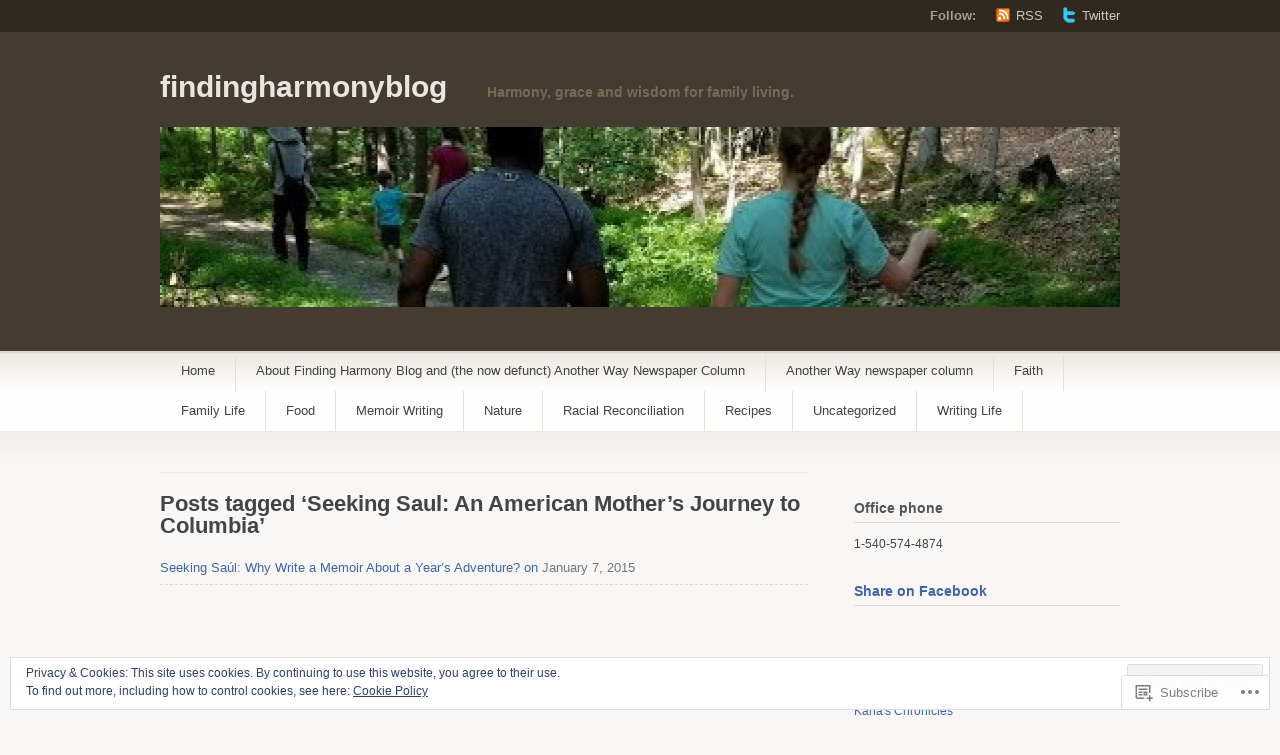

--- FILE ---
content_type: text/html; charset=UTF-8
request_url: https://findingharmonyblog.com/tag/seeking-saul-an-american-mothers-journey-to-columbia/
body_size: 24234
content:
<!DOCTYPE html PUBLIC "-//W3C//DTD XHTML 1.1//EN" "http://www.w3.org/TR/xhtml11/DTD/xhtml11.dtd">
<html xmlns="http://www.w3.org/1999/xhtml" lang="en">
<head profile="http://gmpg.org/xfn/11">
<meta http-equiv="Content-Type" content="text/html; charset=UTF-8" />
<title>Seeking Saul: An American Mother&#8217;s Journey to Columbia | findingharmonyblog</title>
<!--[if lt IE 8]>
<link rel="stylesheet" type="text/css" media="screen" href="https://s0.wp.com/wp-content/themes/pub/titan/stylesheets/ie.css?m=1276192024i" />
<![endif]-->
<!--[if lte IE 7]>
<script type="text/javascript" src="https://s0.wp.com/wp-content/themes/pub/titan/javascripts/nav.js?m=1315596887i"></script>
<![endif]-->
<link rel="pingback" href="https://findingharmonyblog.com/xmlrpc.php" />
<meta name='robots' content='max-image-preview:large' />
<meta name="p:domain_verify" content="cf570aa54e114d94a613aa272caa47c2" />

<!-- Async WordPress.com Remote Login -->
<script id="wpcom_remote_login_js">
var wpcom_remote_login_extra_auth = '';
function wpcom_remote_login_remove_dom_node_id( element_id ) {
	var dom_node = document.getElementById( element_id );
	if ( dom_node ) { dom_node.parentNode.removeChild( dom_node ); }
}
function wpcom_remote_login_remove_dom_node_classes( class_name ) {
	var dom_nodes = document.querySelectorAll( '.' + class_name );
	for ( var i = 0; i < dom_nodes.length; i++ ) {
		dom_nodes[ i ].parentNode.removeChild( dom_nodes[ i ] );
	}
}
function wpcom_remote_login_final_cleanup() {
	wpcom_remote_login_remove_dom_node_classes( "wpcom_remote_login_msg" );
	wpcom_remote_login_remove_dom_node_id( "wpcom_remote_login_key" );
	wpcom_remote_login_remove_dom_node_id( "wpcom_remote_login_validate" );
	wpcom_remote_login_remove_dom_node_id( "wpcom_remote_login_js" );
	wpcom_remote_login_remove_dom_node_id( "wpcom_request_access_iframe" );
	wpcom_remote_login_remove_dom_node_id( "wpcom_request_access_styles" );
}

// Watch for messages back from the remote login
window.addEventListener( "message", function( e ) {
	if ( e.origin === "https://r-login.wordpress.com" ) {
		var data = {};
		try {
			data = JSON.parse( e.data );
		} catch( e ) {
			wpcom_remote_login_final_cleanup();
			return;
		}

		if ( data.msg === 'LOGIN' ) {
			// Clean up the login check iframe
			wpcom_remote_login_remove_dom_node_id( "wpcom_remote_login_key" );

			var id_regex = new RegExp( /^[0-9]+$/ );
			var token_regex = new RegExp( /^.*|.*|.*$/ );
			if (
				token_regex.test( data.token )
				&& id_regex.test( data.wpcomid )
			) {
				// We have everything we need to ask for a login
				var script = document.createElement( "script" );
				script.setAttribute( "id", "wpcom_remote_login_validate" );
				script.src = '/remote-login.php?wpcom_remote_login=validate'
					+ '&wpcomid=' + data.wpcomid
					+ '&token=' + encodeURIComponent( data.token )
					+ '&host=' + window.location.protocol
					+ '//' + window.location.hostname
					+ '&postid=3920'
					+ '&is_singular=';
				document.body.appendChild( script );
			}

			return;
		}

		// Safari ITP, not logged in, so redirect
		if ( data.msg === 'LOGIN-REDIRECT' ) {
			window.location = 'https://wordpress.com/log-in?redirect_to=' + window.location.href;
			return;
		}

		// Safari ITP, storage access failed, remove the request
		if ( data.msg === 'LOGIN-REMOVE' ) {
			var css_zap = 'html { -webkit-transition: margin-top 1s; transition: margin-top 1s; } /* 9001 */ html { margin-top: 0 !important; } * html body { margin-top: 0 !important; } @media screen and ( max-width: 782px ) { html { margin-top: 0 !important; } * html body { margin-top: 0 !important; } }';
			var style_zap = document.createElement( 'style' );
			style_zap.type = 'text/css';
			style_zap.appendChild( document.createTextNode( css_zap ) );
			document.body.appendChild( style_zap );

			var e = document.getElementById( 'wpcom_request_access_iframe' );
			e.parentNode.removeChild( e );

			document.cookie = 'wordpress_com_login_access=denied; path=/; max-age=31536000';

			return;
		}

		// Safari ITP
		if ( data.msg === 'REQUEST_ACCESS' ) {
			console.log( 'request access: safari' );

			// Check ITP iframe enable/disable knob
			if ( wpcom_remote_login_extra_auth !== 'safari_itp_iframe' ) {
				return;
			}

			// If we are in a "private window" there is no ITP.
			var private_window = false;
			try {
				var opendb = window.openDatabase( null, null, null, null );
			} catch( e ) {
				private_window = true;
			}

			if ( private_window ) {
				console.log( 'private window' );
				return;
			}

			var iframe = document.createElement( 'iframe' );
			iframe.id = 'wpcom_request_access_iframe';
			iframe.setAttribute( 'scrolling', 'no' );
			iframe.setAttribute( 'sandbox', 'allow-storage-access-by-user-activation allow-scripts allow-same-origin allow-top-navigation-by-user-activation' );
			iframe.src = 'https://r-login.wordpress.com/remote-login.php?wpcom_remote_login=request_access&origin=' + encodeURIComponent( data.origin ) + '&wpcomid=' + encodeURIComponent( data.wpcomid );

			var css = 'html { -webkit-transition: margin-top 1s; transition: margin-top 1s; } /* 9001 */ html { margin-top: 46px !important; } * html body { margin-top: 46px !important; } @media screen and ( max-width: 660px ) { html { margin-top: 71px !important; } * html body { margin-top: 71px !important; } #wpcom_request_access_iframe { display: block; height: 71px !important; } } #wpcom_request_access_iframe { border: 0px; height: 46px; position: fixed; top: 0; left: 0; width: 100%; min-width: 100%; z-index: 99999; background: #23282d; } ';

			var style = document.createElement( 'style' );
			style.type = 'text/css';
			style.id = 'wpcom_request_access_styles';
			style.appendChild( document.createTextNode( css ) );
			document.body.appendChild( style );

			document.body.appendChild( iframe );
		}

		if ( data.msg === 'DONE' ) {
			wpcom_remote_login_final_cleanup();
		}
	}
}, false );

// Inject the remote login iframe after the page has had a chance to load
// more critical resources
window.addEventListener( "DOMContentLoaded", function( e ) {
	var iframe = document.createElement( "iframe" );
	iframe.style.display = "none";
	iframe.setAttribute( "scrolling", "no" );
	iframe.setAttribute( "id", "wpcom_remote_login_key" );
	iframe.src = "https://r-login.wordpress.com/remote-login.php"
		+ "?wpcom_remote_login=key"
		+ "&origin=aHR0cHM6Ly9maW5kaW5naGFybW9ueWJsb2cuY29t"
		+ "&wpcomid=44679490"
		+ "&time=" + Math.floor( Date.now() / 1000 );
	document.body.appendChild( iframe );
}, false );
</script>
<link rel='dns-prefetch' href='//s0.wp.com' />
<link rel="alternate" type="application/rss+xml" title="findingharmonyblog &raquo; Feed" href="https://findingharmonyblog.com/feed/" />
<link rel="alternate" type="application/rss+xml" title="findingharmonyblog &raquo; Comments Feed" href="https://findingharmonyblog.com/comments/feed/" />
<link rel="alternate" type="application/rss+xml" title="findingharmonyblog &raquo; Seeking Saul: An American Mother&#039;s Journey to Columbia Tag Feed" href="https://findingharmonyblog.com/tag/seeking-saul-an-american-mothers-journey-to-columbia/feed/" />
	<script type="text/javascript">
		/* <![CDATA[ */
		function addLoadEvent(func) {
			var oldonload = window.onload;
			if (typeof window.onload != 'function') {
				window.onload = func;
			} else {
				window.onload = function () {
					oldonload();
					func();
				}
			}
		}
		/* ]]> */
	</script>
	<link crossorigin='anonymous' rel='stylesheet' id='all-css-0-1' href='/_static/??/wp-content/mu-plugins/widgets/eu-cookie-law/templates/style.css,/wp-content/mu-plugins/likes/jetpack-likes.css?m=1743883414j&cssminify=yes' type='text/css' media='all' />
<style id='wp-emoji-styles-inline-css'>

	img.wp-smiley, img.emoji {
		display: inline !important;
		border: none !important;
		box-shadow: none !important;
		height: 1em !important;
		width: 1em !important;
		margin: 0 0.07em !important;
		vertical-align: -0.1em !important;
		background: none !important;
		padding: 0 !important;
	}
/*# sourceURL=wp-emoji-styles-inline-css */
</style>
<link crossorigin='anonymous' rel='stylesheet' id='all-css-2-1' href='/wp-content/plugins/gutenberg-core/v22.2.0/build/styles/block-library/style.css?m=1764855221i&cssminify=yes' type='text/css' media='all' />
<style id='wp-block-library-inline-css'>
.has-text-align-justify {
	text-align:justify;
}
.has-text-align-justify{text-align:justify;}

/*# sourceURL=wp-block-library-inline-css */
</style><style id='global-styles-inline-css'>
:root{--wp--preset--aspect-ratio--square: 1;--wp--preset--aspect-ratio--4-3: 4/3;--wp--preset--aspect-ratio--3-4: 3/4;--wp--preset--aspect-ratio--3-2: 3/2;--wp--preset--aspect-ratio--2-3: 2/3;--wp--preset--aspect-ratio--16-9: 16/9;--wp--preset--aspect-ratio--9-16: 9/16;--wp--preset--color--black: #000000;--wp--preset--color--cyan-bluish-gray: #abb8c3;--wp--preset--color--white: #ffffff;--wp--preset--color--pale-pink: #f78da7;--wp--preset--color--vivid-red: #cf2e2e;--wp--preset--color--luminous-vivid-orange: #ff6900;--wp--preset--color--luminous-vivid-amber: #fcb900;--wp--preset--color--light-green-cyan: #7bdcb5;--wp--preset--color--vivid-green-cyan: #00d084;--wp--preset--color--pale-cyan-blue: #8ed1fc;--wp--preset--color--vivid-cyan-blue: #0693e3;--wp--preset--color--vivid-purple: #9b51e0;--wp--preset--gradient--vivid-cyan-blue-to-vivid-purple: linear-gradient(135deg,rgb(6,147,227) 0%,rgb(155,81,224) 100%);--wp--preset--gradient--light-green-cyan-to-vivid-green-cyan: linear-gradient(135deg,rgb(122,220,180) 0%,rgb(0,208,130) 100%);--wp--preset--gradient--luminous-vivid-amber-to-luminous-vivid-orange: linear-gradient(135deg,rgb(252,185,0) 0%,rgb(255,105,0) 100%);--wp--preset--gradient--luminous-vivid-orange-to-vivid-red: linear-gradient(135deg,rgb(255,105,0) 0%,rgb(207,46,46) 100%);--wp--preset--gradient--very-light-gray-to-cyan-bluish-gray: linear-gradient(135deg,rgb(238,238,238) 0%,rgb(169,184,195) 100%);--wp--preset--gradient--cool-to-warm-spectrum: linear-gradient(135deg,rgb(74,234,220) 0%,rgb(151,120,209) 20%,rgb(207,42,186) 40%,rgb(238,44,130) 60%,rgb(251,105,98) 80%,rgb(254,248,76) 100%);--wp--preset--gradient--blush-light-purple: linear-gradient(135deg,rgb(255,206,236) 0%,rgb(152,150,240) 100%);--wp--preset--gradient--blush-bordeaux: linear-gradient(135deg,rgb(254,205,165) 0%,rgb(254,45,45) 50%,rgb(107,0,62) 100%);--wp--preset--gradient--luminous-dusk: linear-gradient(135deg,rgb(255,203,112) 0%,rgb(199,81,192) 50%,rgb(65,88,208) 100%);--wp--preset--gradient--pale-ocean: linear-gradient(135deg,rgb(255,245,203) 0%,rgb(182,227,212) 50%,rgb(51,167,181) 100%);--wp--preset--gradient--electric-grass: linear-gradient(135deg,rgb(202,248,128) 0%,rgb(113,206,126) 100%);--wp--preset--gradient--midnight: linear-gradient(135deg,rgb(2,3,129) 0%,rgb(40,116,252) 100%);--wp--preset--font-size--small: 13px;--wp--preset--font-size--medium: 20px;--wp--preset--font-size--large: 36px;--wp--preset--font-size--x-large: 42px;--wp--preset--font-family--albert-sans: 'Albert Sans', sans-serif;--wp--preset--font-family--alegreya: Alegreya, serif;--wp--preset--font-family--arvo: Arvo, serif;--wp--preset--font-family--bodoni-moda: 'Bodoni Moda', serif;--wp--preset--font-family--bricolage-grotesque: 'Bricolage Grotesque', sans-serif;--wp--preset--font-family--cabin: Cabin, sans-serif;--wp--preset--font-family--chivo: Chivo, sans-serif;--wp--preset--font-family--commissioner: Commissioner, sans-serif;--wp--preset--font-family--cormorant: Cormorant, serif;--wp--preset--font-family--courier-prime: 'Courier Prime', monospace;--wp--preset--font-family--crimson-pro: 'Crimson Pro', serif;--wp--preset--font-family--dm-mono: 'DM Mono', monospace;--wp--preset--font-family--dm-sans: 'DM Sans', sans-serif;--wp--preset--font-family--dm-serif-display: 'DM Serif Display', serif;--wp--preset--font-family--domine: Domine, serif;--wp--preset--font-family--eb-garamond: 'EB Garamond', serif;--wp--preset--font-family--epilogue: Epilogue, sans-serif;--wp--preset--font-family--fahkwang: Fahkwang, sans-serif;--wp--preset--font-family--figtree: Figtree, sans-serif;--wp--preset--font-family--fira-sans: 'Fira Sans', sans-serif;--wp--preset--font-family--fjalla-one: 'Fjalla One', sans-serif;--wp--preset--font-family--fraunces: Fraunces, serif;--wp--preset--font-family--gabarito: Gabarito, system-ui;--wp--preset--font-family--ibm-plex-mono: 'IBM Plex Mono', monospace;--wp--preset--font-family--ibm-plex-sans: 'IBM Plex Sans', sans-serif;--wp--preset--font-family--ibarra-real-nova: 'Ibarra Real Nova', serif;--wp--preset--font-family--instrument-serif: 'Instrument Serif', serif;--wp--preset--font-family--inter: Inter, sans-serif;--wp--preset--font-family--josefin-sans: 'Josefin Sans', sans-serif;--wp--preset--font-family--jost: Jost, sans-serif;--wp--preset--font-family--libre-baskerville: 'Libre Baskerville', serif;--wp--preset--font-family--libre-franklin: 'Libre Franklin', sans-serif;--wp--preset--font-family--literata: Literata, serif;--wp--preset--font-family--lora: Lora, serif;--wp--preset--font-family--merriweather: Merriweather, serif;--wp--preset--font-family--montserrat: Montserrat, sans-serif;--wp--preset--font-family--newsreader: Newsreader, serif;--wp--preset--font-family--noto-sans-mono: 'Noto Sans Mono', sans-serif;--wp--preset--font-family--nunito: Nunito, sans-serif;--wp--preset--font-family--open-sans: 'Open Sans', sans-serif;--wp--preset--font-family--overpass: Overpass, sans-serif;--wp--preset--font-family--pt-serif: 'PT Serif', serif;--wp--preset--font-family--petrona: Petrona, serif;--wp--preset--font-family--piazzolla: Piazzolla, serif;--wp--preset--font-family--playfair-display: 'Playfair Display', serif;--wp--preset--font-family--plus-jakarta-sans: 'Plus Jakarta Sans', sans-serif;--wp--preset--font-family--poppins: Poppins, sans-serif;--wp--preset--font-family--raleway: Raleway, sans-serif;--wp--preset--font-family--roboto: Roboto, sans-serif;--wp--preset--font-family--roboto-slab: 'Roboto Slab', serif;--wp--preset--font-family--rubik: Rubik, sans-serif;--wp--preset--font-family--rufina: Rufina, serif;--wp--preset--font-family--sora: Sora, sans-serif;--wp--preset--font-family--source-sans-3: 'Source Sans 3', sans-serif;--wp--preset--font-family--source-serif-4: 'Source Serif 4', serif;--wp--preset--font-family--space-mono: 'Space Mono', monospace;--wp--preset--font-family--syne: Syne, sans-serif;--wp--preset--font-family--texturina: Texturina, serif;--wp--preset--font-family--urbanist: Urbanist, sans-serif;--wp--preset--font-family--work-sans: 'Work Sans', sans-serif;--wp--preset--spacing--20: 0.44rem;--wp--preset--spacing--30: 0.67rem;--wp--preset--spacing--40: 1rem;--wp--preset--spacing--50: 1.5rem;--wp--preset--spacing--60: 2.25rem;--wp--preset--spacing--70: 3.38rem;--wp--preset--spacing--80: 5.06rem;--wp--preset--shadow--natural: 6px 6px 9px rgba(0, 0, 0, 0.2);--wp--preset--shadow--deep: 12px 12px 50px rgba(0, 0, 0, 0.4);--wp--preset--shadow--sharp: 6px 6px 0px rgba(0, 0, 0, 0.2);--wp--preset--shadow--outlined: 6px 6px 0px -3px rgb(255, 255, 255), 6px 6px rgb(0, 0, 0);--wp--preset--shadow--crisp: 6px 6px 0px rgb(0, 0, 0);}:where(.is-layout-flex){gap: 0.5em;}:where(.is-layout-grid){gap: 0.5em;}body .is-layout-flex{display: flex;}.is-layout-flex{flex-wrap: wrap;align-items: center;}.is-layout-flex > :is(*, div){margin: 0;}body .is-layout-grid{display: grid;}.is-layout-grid > :is(*, div){margin: 0;}:where(.wp-block-columns.is-layout-flex){gap: 2em;}:where(.wp-block-columns.is-layout-grid){gap: 2em;}:where(.wp-block-post-template.is-layout-flex){gap: 1.25em;}:where(.wp-block-post-template.is-layout-grid){gap: 1.25em;}.has-black-color{color: var(--wp--preset--color--black) !important;}.has-cyan-bluish-gray-color{color: var(--wp--preset--color--cyan-bluish-gray) !important;}.has-white-color{color: var(--wp--preset--color--white) !important;}.has-pale-pink-color{color: var(--wp--preset--color--pale-pink) !important;}.has-vivid-red-color{color: var(--wp--preset--color--vivid-red) !important;}.has-luminous-vivid-orange-color{color: var(--wp--preset--color--luminous-vivid-orange) !important;}.has-luminous-vivid-amber-color{color: var(--wp--preset--color--luminous-vivid-amber) !important;}.has-light-green-cyan-color{color: var(--wp--preset--color--light-green-cyan) !important;}.has-vivid-green-cyan-color{color: var(--wp--preset--color--vivid-green-cyan) !important;}.has-pale-cyan-blue-color{color: var(--wp--preset--color--pale-cyan-blue) !important;}.has-vivid-cyan-blue-color{color: var(--wp--preset--color--vivid-cyan-blue) !important;}.has-vivid-purple-color{color: var(--wp--preset--color--vivid-purple) !important;}.has-black-background-color{background-color: var(--wp--preset--color--black) !important;}.has-cyan-bluish-gray-background-color{background-color: var(--wp--preset--color--cyan-bluish-gray) !important;}.has-white-background-color{background-color: var(--wp--preset--color--white) !important;}.has-pale-pink-background-color{background-color: var(--wp--preset--color--pale-pink) !important;}.has-vivid-red-background-color{background-color: var(--wp--preset--color--vivid-red) !important;}.has-luminous-vivid-orange-background-color{background-color: var(--wp--preset--color--luminous-vivid-orange) !important;}.has-luminous-vivid-amber-background-color{background-color: var(--wp--preset--color--luminous-vivid-amber) !important;}.has-light-green-cyan-background-color{background-color: var(--wp--preset--color--light-green-cyan) !important;}.has-vivid-green-cyan-background-color{background-color: var(--wp--preset--color--vivid-green-cyan) !important;}.has-pale-cyan-blue-background-color{background-color: var(--wp--preset--color--pale-cyan-blue) !important;}.has-vivid-cyan-blue-background-color{background-color: var(--wp--preset--color--vivid-cyan-blue) !important;}.has-vivid-purple-background-color{background-color: var(--wp--preset--color--vivid-purple) !important;}.has-black-border-color{border-color: var(--wp--preset--color--black) !important;}.has-cyan-bluish-gray-border-color{border-color: var(--wp--preset--color--cyan-bluish-gray) !important;}.has-white-border-color{border-color: var(--wp--preset--color--white) !important;}.has-pale-pink-border-color{border-color: var(--wp--preset--color--pale-pink) !important;}.has-vivid-red-border-color{border-color: var(--wp--preset--color--vivid-red) !important;}.has-luminous-vivid-orange-border-color{border-color: var(--wp--preset--color--luminous-vivid-orange) !important;}.has-luminous-vivid-amber-border-color{border-color: var(--wp--preset--color--luminous-vivid-amber) !important;}.has-light-green-cyan-border-color{border-color: var(--wp--preset--color--light-green-cyan) !important;}.has-vivid-green-cyan-border-color{border-color: var(--wp--preset--color--vivid-green-cyan) !important;}.has-pale-cyan-blue-border-color{border-color: var(--wp--preset--color--pale-cyan-blue) !important;}.has-vivid-cyan-blue-border-color{border-color: var(--wp--preset--color--vivid-cyan-blue) !important;}.has-vivid-purple-border-color{border-color: var(--wp--preset--color--vivid-purple) !important;}.has-vivid-cyan-blue-to-vivid-purple-gradient-background{background: var(--wp--preset--gradient--vivid-cyan-blue-to-vivid-purple) !important;}.has-light-green-cyan-to-vivid-green-cyan-gradient-background{background: var(--wp--preset--gradient--light-green-cyan-to-vivid-green-cyan) !important;}.has-luminous-vivid-amber-to-luminous-vivid-orange-gradient-background{background: var(--wp--preset--gradient--luminous-vivid-amber-to-luminous-vivid-orange) !important;}.has-luminous-vivid-orange-to-vivid-red-gradient-background{background: var(--wp--preset--gradient--luminous-vivid-orange-to-vivid-red) !important;}.has-very-light-gray-to-cyan-bluish-gray-gradient-background{background: var(--wp--preset--gradient--very-light-gray-to-cyan-bluish-gray) !important;}.has-cool-to-warm-spectrum-gradient-background{background: var(--wp--preset--gradient--cool-to-warm-spectrum) !important;}.has-blush-light-purple-gradient-background{background: var(--wp--preset--gradient--blush-light-purple) !important;}.has-blush-bordeaux-gradient-background{background: var(--wp--preset--gradient--blush-bordeaux) !important;}.has-luminous-dusk-gradient-background{background: var(--wp--preset--gradient--luminous-dusk) !important;}.has-pale-ocean-gradient-background{background: var(--wp--preset--gradient--pale-ocean) !important;}.has-electric-grass-gradient-background{background: var(--wp--preset--gradient--electric-grass) !important;}.has-midnight-gradient-background{background: var(--wp--preset--gradient--midnight) !important;}.has-small-font-size{font-size: var(--wp--preset--font-size--small) !important;}.has-medium-font-size{font-size: var(--wp--preset--font-size--medium) !important;}.has-large-font-size{font-size: var(--wp--preset--font-size--large) !important;}.has-x-large-font-size{font-size: var(--wp--preset--font-size--x-large) !important;}.has-albert-sans-font-family{font-family: var(--wp--preset--font-family--albert-sans) !important;}.has-alegreya-font-family{font-family: var(--wp--preset--font-family--alegreya) !important;}.has-arvo-font-family{font-family: var(--wp--preset--font-family--arvo) !important;}.has-bodoni-moda-font-family{font-family: var(--wp--preset--font-family--bodoni-moda) !important;}.has-bricolage-grotesque-font-family{font-family: var(--wp--preset--font-family--bricolage-grotesque) !important;}.has-cabin-font-family{font-family: var(--wp--preset--font-family--cabin) !important;}.has-chivo-font-family{font-family: var(--wp--preset--font-family--chivo) !important;}.has-commissioner-font-family{font-family: var(--wp--preset--font-family--commissioner) !important;}.has-cormorant-font-family{font-family: var(--wp--preset--font-family--cormorant) !important;}.has-courier-prime-font-family{font-family: var(--wp--preset--font-family--courier-prime) !important;}.has-crimson-pro-font-family{font-family: var(--wp--preset--font-family--crimson-pro) !important;}.has-dm-mono-font-family{font-family: var(--wp--preset--font-family--dm-mono) !important;}.has-dm-sans-font-family{font-family: var(--wp--preset--font-family--dm-sans) !important;}.has-dm-serif-display-font-family{font-family: var(--wp--preset--font-family--dm-serif-display) !important;}.has-domine-font-family{font-family: var(--wp--preset--font-family--domine) !important;}.has-eb-garamond-font-family{font-family: var(--wp--preset--font-family--eb-garamond) !important;}.has-epilogue-font-family{font-family: var(--wp--preset--font-family--epilogue) !important;}.has-fahkwang-font-family{font-family: var(--wp--preset--font-family--fahkwang) !important;}.has-figtree-font-family{font-family: var(--wp--preset--font-family--figtree) !important;}.has-fira-sans-font-family{font-family: var(--wp--preset--font-family--fira-sans) !important;}.has-fjalla-one-font-family{font-family: var(--wp--preset--font-family--fjalla-one) !important;}.has-fraunces-font-family{font-family: var(--wp--preset--font-family--fraunces) !important;}.has-gabarito-font-family{font-family: var(--wp--preset--font-family--gabarito) !important;}.has-ibm-plex-mono-font-family{font-family: var(--wp--preset--font-family--ibm-plex-mono) !important;}.has-ibm-plex-sans-font-family{font-family: var(--wp--preset--font-family--ibm-plex-sans) !important;}.has-ibarra-real-nova-font-family{font-family: var(--wp--preset--font-family--ibarra-real-nova) !important;}.has-instrument-serif-font-family{font-family: var(--wp--preset--font-family--instrument-serif) !important;}.has-inter-font-family{font-family: var(--wp--preset--font-family--inter) !important;}.has-josefin-sans-font-family{font-family: var(--wp--preset--font-family--josefin-sans) !important;}.has-jost-font-family{font-family: var(--wp--preset--font-family--jost) !important;}.has-libre-baskerville-font-family{font-family: var(--wp--preset--font-family--libre-baskerville) !important;}.has-libre-franklin-font-family{font-family: var(--wp--preset--font-family--libre-franklin) !important;}.has-literata-font-family{font-family: var(--wp--preset--font-family--literata) !important;}.has-lora-font-family{font-family: var(--wp--preset--font-family--lora) !important;}.has-merriweather-font-family{font-family: var(--wp--preset--font-family--merriweather) !important;}.has-montserrat-font-family{font-family: var(--wp--preset--font-family--montserrat) !important;}.has-newsreader-font-family{font-family: var(--wp--preset--font-family--newsreader) !important;}.has-noto-sans-mono-font-family{font-family: var(--wp--preset--font-family--noto-sans-mono) !important;}.has-nunito-font-family{font-family: var(--wp--preset--font-family--nunito) !important;}.has-open-sans-font-family{font-family: var(--wp--preset--font-family--open-sans) !important;}.has-overpass-font-family{font-family: var(--wp--preset--font-family--overpass) !important;}.has-pt-serif-font-family{font-family: var(--wp--preset--font-family--pt-serif) !important;}.has-petrona-font-family{font-family: var(--wp--preset--font-family--petrona) !important;}.has-piazzolla-font-family{font-family: var(--wp--preset--font-family--piazzolla) !important;}.has-playfair-display-font-family{font-family: var(--wp--preset--font-family--playfair-display) !important;}.has-plus-jakarta-sans-font-family{font-family: var(--wp--preset--font-family--plus-jakarta-sans) !important;}.has-poppins-font-family{font-family: var(--wp--preset--font-family--poppins) !important;}.has-raleway-font-family{font-family: var(--wp--preset--font-family--raleway) !important;}.has-roboto-font-family{font-family: var(--wp--preset--font-family--roboto) !important;}.has-roboto-slab-font-family{font-family: var(--wp--preset--font-family--roboto-slab) !important;}.has-rubik-font-family{font-family: var(--wp--preset--font-family--rubik) !important;}.has-rufina-font-family{font-family: var(--wp--preset--font-family--rufina) !important;}.has-sora-font-family{font-family: var(--wp--preset--font-family--sora) !important;}.has-source-sans-3-font-family{font-family: var(--wp--preset--font-family--source-sans-3) !important;}.has-source-serif-4-font-family{font-family: var(--wp--preset--font-family--source-serif-4) !important;}.has-space-mono-font-family{font-family: var(--wp--preset--font-family--space-mono) !important;}.has-syne-font-family{font-family: var(--wp--preset--font-family--syne) !important;}.has-texturina-font-family{font-family: var(--wp--preset--font-family--texturina) !important;}.has-urbanist-font-family{font-family: var(--wp--preset--font-family--urbanist) !important;}.has-work-sans-font-family{font-family: var(--wp--preset--font-family--work-sans) !important;}
/*# sourceURL=global-styles-inline-css */
</style>

<style id='classic-theme-styles-inline-css'>
/*! This file is auto-generated */
.wp-block-button__link{color:#fff;background-color:#32373c;border-radius:9999px;box-shadow:none;text-decoration:none;padding:calc(.667em + 2px) calc(1.333em + 2px);font-size:1.125em}.wp-block-file__button{background:#32373c;color:#fff;text-decoration:none}
/*# sourceURL=/wp-includes/css/classic-themes.min.css */
</style>
<link crossorigin='anonymous' rel='stylesheet' id='all-css-4-1' href='/_static/??-eJx9jtkKwkAMRX/INNQWlwfxWzpj1OhsTDIW/95RQYVKXwK5nLvgmMDGoBQUkysnDoI2GhftVXDZtJumBWGfHEGmW9PjgUU/BIjeHTVWZIE/Qb7ANytT1X0a9El4OvBAjnzF5mxjqh4wJmUSgXo9Fw96rkaZ+N4ypmJQWYeA/1dNMA72jcKrbm6PFCM2c1KO9TtG5+I4x5/jjTKYYoyrlZ89e79r13272nZdv7k8AH8QjXc=&cssminify=yes' type='text/css' media='all' />
<style id='jetpack_facebook_likebox-inline-css'>
.widget_facebook_likebox {
	overflow: hidden;
}

/*# sourceURL=/wp-content/mu-plugins/jetpack-plugin/moon/modules/widgets/facebook-likebox/style.css */
</style>
<link crossorigin='anonymous' rel='stylesheet' id='all-css-6-1' href='/_static/??-eJzTLy/QTc7PK0nNK9HPLdUtyClNz8wr1i9KTcrJTwcy0/WTi5G5ekCujj52Temp+bo5+cmJJZn5eSgc3bScxMwikFb7XFtDE1NLExMLc0OTLACohS2q&cssminify=yes' type='text/css' media='all' />
<link crossorigin='anonymous' rel='stylesheet' id='print-css-7-1' href='/wp-content/mu-plugins/global-print/global-print.css?m=1465851035i&cssminify=yes' type='text/css' media='print' />
<style id='jetpack-global-styles-frontend-style-inline-css'>
:root { --font-headings: unset; --font-base: unset; --font-headings-default: -apple-system,BlinkMacSystemFont,"Segoe UI",Roboto,Oxygen-Sans,Ubuntu,Cantarell,"Helvetica Neue",sans-serif; --font-base-default: -apple-system,BlinkMacSystemFont,"Segoe UI",Roboto,Oxygen-Sans,Ubuntu,Cantarell,"Helvetica Neue",sans-serif;}
/*# sourceURL=jetpack-global-styles-frontend-style-inline-css */
</style>
<link crossorigin='anonymous' rel='stylesheet' id='all-css-10-1' href='/_static/??-eJyNjtEKwjAMRX/IGKaV+SJ+inRt7TLTZiwdw793k72oIHsJ90BybnDqwUkuIRdMI/Q8RsqKXSi9dY+VMYksw48cFLW1Q/DW++c7Uo57p7rD7aYbZYcqjiwDSxT9gB9baUOae1uDkaWx/K9uIh9DUZxX1gxxIA82e2DSsuW2md9QILgLs0xfuAiu6VLVp+PhbOrKdC9/Ong1&cssminify=yes' type='text/css' media='all' />
<script type="text/javascript" id="wpcom-actionbar-placeholder-js-extra">
/* <![CDATA[ */
var actionbardata = {"siteID":"44679490","postID":"0","siteURL":"https://findingharmonyblog.com","xhrURL":"https://findingharmonyblog.com/wp-admin/admin-ajax.php","nonce":"05abe5eca9","isLoggedIn":"","statusMessage":"","subsEmailDefault":"instantly","proxyScriptUrl":"https://s0.wp.com/wp-content/js/wpcom-proxy-request.js?m=1513050504i&amp;ver=20211021","i18n":{"followedText":"New posts from this site will now appear in your \u003Ca href=\"https://wordpress.com/reader\"\u003EReader\u003C/a\u003E","foldBar":"Collapse this bar","unfoldBar":"Expand this bar","shortLinkCopied":"Shortlink copied to clipboard."}};
//# sourceURL=wpcom-actionbar-placeholder-js-extra
/* ]]> */
</script>
<script type="text/javascript" id="jetpack-mu-wpcom-settings-js-before">
/* <![CDATA[ */
var JETPACK_MU_WPCOM_SETTINGS = {"assetsUrl":"https://s0.wp.com/wp-content/mu-plugins/jetpack-mu-wpcom-plugin/moon/jetpack_vendor/automattic/jetpack-mu-wpcom/src/build/"};
//# sourceURL=jetpack-mu-wpcom-settings-js-before
/* ]]> */
</script>
<script crossorigin='anonymous' type='text/javascript'  src='/_static/??-eJx9jMEOwiAQRH/IdaMmRQ/Gb2kBCQTYDQul/r2tHjQx8TQzmXmDnUFTrjZXDIIlVuBCy2MfZIdfXWrAsTmfBaVNoovn6mlNd4qR+p9598bZKtv728LUEsPs7Q81RXIfjooZjYCOo4h98ToxzsdNIFMGZ7isF7d0PajTWQ2DuqjwBIN6TR8='></script>
<script type="text/javascript" id="rlt-proxy-js-after">
/* <![CDATA[ */
	rltInitialize( {"token":null,"iframeOrigins":["https:\/\/widgets.wp.com"]} );
//# sourceURL=rlt-proxy-js-after
/* ]]> */
</script>
<link rel="EditURI" type="application/rsd+xml" title="RSD" href="https://findingharmonyblog.wordpress.com/xmlrpc.php?rsd" />
<meta name="generator" content="WordPress.com" />

<!-- Jetpack Open Graph Tags -->
<meta property="og:type" content="website" />
<meta property="og:title" content="Seeking Saul: An American Mother&#8217;s Journey to Columbia &#8211; findingharmonyblog" />
<meta property="og:url" content="https://findingharmonyblog.com/tag/seeking-saul-an-american-mothers-journey-to-columbia/" />
<meta property="og:site_name" content="findingharmonyblog" />
<meta property="og:image" content="https://secure.gravatar.com/blavatar/87e8cc31941823ce480e2b9a39b3d825f187bfaa0f160fc33910bd3e0a93e5b3?s=200&#038;ts=1766885199" />
<meta property="og:image:width" content="200" />
<meta property="og:image:height" content="200" />
<meta property="og:image:alt" content="" />
<meta property="og:locale" content="en_US" />
<meta name="twitter:creator" content="@FableMom" />
<meta name="twitter:site" content="@FableMom" />

<!-- End Jetpack Open Graph Tags -->
<link rel="shortcut icon" type="image/x-icon" href="https://secure.gravatar.com/blavatar/87e8cc31941823ce480e2b9a39b3d825f187bfaa0f160fc33910bd3e0a93e5b3?s=32" sizes="16x16" />
<link rel="icon" type="image/x-icon" href="https://secure.gravatar.com/blavatar/87e8cc31941823ce480e2b9a39b3d825f187bfaa0f160fc33910bd3e0a93e5b3?s=32" sizes="16x16" />
<link rel="apple-touch-icon" href="https://secure.gravatar.com/blavatar/87e8cc31941823ce480e2b9a39b3d825f187bfaa0f160fc33910bd3e0a93e5b3?s=114" />
<link rel='openid.server' href='https://findingharmonyblog.com/?openidserver=1' />
<link rel='openid.delegate' href='https://findingharmonyblog.com/' />
<link rel="search" type="application/opensearchdescription+xml" href="https://findingharmonyblog.com/osd.xml" title="findingharmonyblog" />
<link rel="search" type="application/opensearchdescription+xml" href="https://s1.wp.com/opensearch.xml" title="WordPress.com" />
<meta name="description" content="Posts about Seeking Saul: An American Mother&#8217;s Journey to Columbia written by melodiemillerdavis" />
	<style type="text/css">
	#title {
		padding-bottom: 15px;
	}
	#header-image {
		clear: both;
		display: block;
		margin: 0 0 44px;
	}
	</style>
			<script type="text/javascript">

			window.doNotSellCallback = function() {

				var linkElements = [
					'a[href="https://wordpress.com/?ref=footer_blog"]',
					'a[href="https://wordpress.com/?ref=footer_website"]',
					'a[href="https://wordpress.com/?ref=vertical_footer"]',
					'a[href^="https://wordpress.com/?ref=footer_segment_"]',
				].join(',');

				var dnsLink = document.createElement( 'a' );
				dnsLink.href = 'https://wordpress.com/advertising-program-optout/';
				dnsLink.classList.add( 'do-not-sell-link' );
				dnsLink.rel = 'nofollow';
				dnsLink.style.marginLeft = '0.5em';
				dnsLink.textContent = 'Do Not Sell or Share My Personal Information';

				var creditLinks = document.querySelectorAll( linkElements );

				if ( 0 === creditLinks.length ) {
					return false;
				}

				Array.prototype.forEach.call( creditLinks, function( el ) {
					el.insertAdjacentElement( 'afterend', dnsLink );
				});

				return true;
			};

		</script>
		<script type="text/javascript">
	window.google_analytics_uacct = "UA-52447-2";
</script>

<script type="text/javascript">
	var _gaq = _gaq || [];
	_gaq.push(['_setAccount', 'UA-52447-2']);
	_gaq.push(['_gat._anonymizeIp']);
	_gaq.push(['_setDomainName', 'none']);
	_gaq.push(['_setAllowLinker', true]);
	_gaq.push(['_initData']);
	_gaq.push(['_trackPageview']);

	(function() {
		var ga = document.createElement('script'); ga.type = 'text/javascript'; ga.async = true;
		ga.src = ('https:' == document.location.protocol ? 'https://ssl' : 'http://www') + '.google-analytics.com/ga.js';
		(document.getElementsByTagName('head')[0] || document.getElementsByTagName('body')[0]).appendChild(ga);
	})();
</script>
<link crossorigin='anonymous' rel='stylesheet' id='all-css-0-3' href='/_static/??-eJyNjEEKwkAMAD/kNtSixYP4FLG7oaTuJsEklP7eCl68eZuBYWDVlIUd2aFF0hozscGCro/8/Do0EYY7cYYpqBawmCy/SJ1kj3+sa8RdNjvA/+cmJSoarFRmdAMXTSq2k/lW8bO7tWs/nobLeB764/IGEs9EfQ==&cssminify=yes' type='text/css' media='all' />
</head>
<body class="archive tag tag-seeking-saul-an-american-mothers-journey-to-columbia tag-316783890 wp-theme-pubtitan customizer-styles-applied jetpack-reblog-enabled">
	<div class="skip-content"><a href="#content">Skip to content</a></div>

	<div id="header" class="clear">
			<div id="follow">
			<div class="wrapper clear">
				<dl>
					<dt>Follow:</dt>
					<dd><a class="rss" href="https://findingharmonyblog.com/feed/">RSS</a></dd>
										<dd><a class="twitter" href="http://twitter.com/">Twitter</a></dd>
									</dl>
			</div><!--end wrapper-->
		</div><!--end follow-->

		<div class="wrapper">
			<div id="title">
				<a href="https://findingharmonyblog.com/">findingharmonyblog</a>
			</div>

			<div id="description">
				Harmony, grace and wisdom for family living.			</div><!--end description-->

							<a class="home-link" href="https://findingharmonyblog.com/">
					<img id="header-image" src="https://findingharmonyblog.com/wp-content/uploads/2020/10/cropped-doreenandahmedwalking-1.jpg" width="960" height="180" alt="" />
				</a>
				 	</div><!--end wrapper-->

		<div id="navigation">
				<ul id="nav" class="wrapper">
				<li class="page_item "><a href="https://findingharmonyblog.com/">Home</a></li>
							<li class="page_item page-item-1 page_item_has_children"><a href="https://findingharmonyblog.com/about/">About Finding Harmony Blog and (the now defunct) Another Way Newspaper&nbsp;Column</a>
<ul class='children'>
	<li class="page_item page-item-1199"><a href="https://findingharmonyblog.com/about/melodie-davis-books-and-other-publications/">Melodie Davis&#8217; books and other&nbsp;publications:</a></li>
	<li class="page_item page-item-1950"><a href="https://findingharmonyblog.com/about/speaking-topics/">Speaking Topics</a></li>
	<li class="page_item page-item-2347"><a href="https://findingharmonyblog.com/about/about-finding-harmony/">About the author and &#8220;Finding&nbsp;Harmony&#8221;</a></li>
	<li class="page_item page-item-1239"><a href="https://findingharmonyblog.com/about/newspapers-carrying-another-way-column/">Brief history of my Another Way&nbsp;column</a></li>
</ul>
</li>
								<li class="cat-item cat-item-203639511"><a href="https://findingharmonyblog.com/category/another-way-newspaper-column/">Another Way newspaper column</a>
</li>
	<li class="cat-item cat-item-401"><a href="https://findingharmonyblog.com/category/faith/">Faith</a>
</li>
	<li class="cat-item cat-item-14343"><a href="https://findingharmonyblog.com/category/family-life/">Family Life</a>
</li>
	<li class="cat-item cat-item-1871527"><a href="https://findingharmonyblog.com/category/food-2/">Food</a>
</li>
	<li class="cat-item cat-item-1320229"><a href="https://findingharmonyblog.com/category/memoir-writing/">Memoir Writing</a>
</li>
	<li class="cat-item cat-item-1099"><a href="https://findingharmonyblog.com/category/nature/">Nature</a>
</li>
	<li class="cat-item cat-item-372919"><a href="https://findingharmonyblog.com/category/racial-reconciliation/">Racial Reconciliation</a>
</li>
	<li class="cat-item cat-item-2832"><a href="https://findingharmonyblog.com/category/recipes/">Recipes</a>
</li>
	<li class="cat-item cat-item-1"><a href="https://findingharmonyblog.com/category/uncategorized/">Uncategorized</a>
</li>
	<li class="cat-item cat-item-92242"><a href="https://findingharmonyblog.com/category/writing-life/">Writing Life</a>
</li>
			</ul>
		</div><!--end navigation-->
	</div><!--end header-->
	<div class="content-background">
	<div class="wrapper">
		<div class="notice">
				</div><!--end notice-->
		<div id="content">						<h1 class="pagetitle">Posts tagged &#8216;Seeking Saul: An American Mother&#8217;s Journey to Columbia&#8217;</h1>
						<div class="entries">
	<ul>
		<li><span><a href="https://findingharmonyblog.com/2015/01/07/seeking-saul-why-write-a-memoir-about-a-years-adventure/" rel="bookmark" title="Permanent Link to Seeking Saúl: Why Write a Memoir About a Year’s&nbsp;Adventure?">Seeking Saúl: Why Write a Memoir About a Year’s&nbsp;Adventure? on</a> January 7, 2015</span></li>
	</ul>
</div><!--end entries-->			<div class="navigation">
			<div class="alignleft"></div>
			<div class="alignright"></div>
		</div><!--end navigation-->
	</div><!--end content-->
	<div id="sidebar">
				<ul>
		<li id="widget_contact_info-2" class="widget widget_contact_info"><h2 class="widgettitle">Office phone</h2>
<div itemscope itemtype="http://schema.org/LocalBusiness"><div class="confit-phone"><span itemprop="telephone">1-540-574-4874</span></div></div></li>
<li id="facebook-likebox-2" class="widget widget_facebook_likebox"><h2 class="widgettitle"><a href="https://www.facebook.com/pages/Whatever-Happened-To-Dinner/114444521950653">Share on Facebook</a></h2>
		<div id="fb-root"></div>
		<div class="fb-page" data-href="https://www.facebook.com/pages/Whatever-Happened-To-Dinner/114444521950653" data-width="200"  data-height="432" data-hide-cover="false" data-show-facepile="true" data-tabs="false" data-hide-cta="false" data-small-header="false">
		<div class="fb-xfbml-parse-ignore"><blockquote cite="https://www.facebook.com/pages/Whatever-Happened-To-Dinner/114444521950653"><a href="https://www.facebook.com/pages/Whatever-Happened-To-Dinner/114444521950653">Share on Facebook</a></blockquote></div>
		</div>
		</li>
<li id="jp_blogs_i_follow-2" class="widget widget_jp_blogs_i_follow"><h2 class="widgettitle">Blogs I Follow</h2>
<ul><li><a href="http://kanasmith.com" class="bump-view" data-bump-view="bif">Kana&#039;s Chronicles</a></li><li><a href="http://aarya045.wordpress.com/" class="bump-view" data-bump-view="bif">My Awesome Blog</a></li><li><a href="http://carlabruns.com" class="bump-view" data-bump-view="bif">Carla&#039;s Book Crush</a></li><li><a href="http://storyshucker.wordpress.com" class="bump-view" data-bump-view="bif">Storyshucker</a></li><li><a href="http://jennifermurch.com/" class="bump-view" data-bump-view="bif">Jennifer Murch</a></li><li><a href="http://trishafaye.wordpress.com" class="bump-view" data-bump-view="bif">Trisha Faye</a></li><li><a href="http://jonathanlarsonblog.com" class="bump-view" data-bump-view="bif">Traipse</a></li><li><a href="http://shawnsmucker.com/" class="bump-view" data-bump-view="bif">shawnsmucker.com/</a></li><li><a href="http://www.lovinasamishkitchen.com/" class="bump-view" data-bump-view="bif">Lovina&#039;s Amish Kitchen</a></li><li><a href="http://healingjusticefast.wordpress.com" class="bump-view" data-bump-view="bif">The Healing Justice Fast</a></li><li><a href="http://hickoryhillfarm.wordpress.com" class="bump-view" data-bump-view="bif">Hickory Hill Farm</a></li><li><a href="http://daviddflowers.com" class="bump-view" data-bump-view="bif">The Centrality and Supremacy of Jesus Christ</a></li><li><a href="http://cynthiapricecommunique.com" class="bump-view" data-bump-view="bif">Cynthia&#039;s Communique</a></li><li><a href="http://warnerwriting.wordpress.com" class="bump-view" data-bump-view="bif">Things I Want To Tell My Mother</a></li><li><a href="http://thepracticalmystic.org" class="bump-view" data-bump-view="bif">the practical mystic</a></li><li><a href="http://amishwisdom.com/" class="bump-view" data-bump-view="bif">Amish Wisdom</a></li><li><a href="http://oshetablogs.wordpress.com" class="bump-view" data-bump-view="bif">Osheta Moore</a></li><li><a href="http://www.shirleyshowalter.com/" class="bump-view" data-bump-view="bif">Shirley Hershey Showalter</a></li><li><a href="http://www.mennonitegirlscancook.ca/" class="bump-view" data-bump-view="bif">Mennonite Girls Can Cook</a></li><li><a href="http://mamacongo.blogspot.com/" class="bump-view" data-bump-view="bif">mama congo</a></li></ul></li>
<li id="blog_subscription-2" class="widget widget_blog_subscription jetpack_subscription_widget"><h2 class="widgettitle"><label for="subscribe-field">Follow Blog via Email</label></h2>


			<div class="wp-block-jetpack-subscriptions__container">
			<form
				action="https://subscribe.wordpress.com"
				method="post"
				accept-charset="utf-8"
				data-blog="44679490"
				data-post_access_level="everybody"
				id="subscribe-blog"
			>
				<p>Enter your email address to follow this blog and receive notifications of new posts by email.</p>
				<p id="subscribe-email">
					<label
						id="subscribe-field-label"
						for="subscribe-field"
						class="screen-reader-text"
					>
						Email Address:					</label>

					<input
							type="email"
							name="email"
							autocomplete="email"
							
							style="width: 95%; padding: 1px 10px"
							placeholder="Email Address"
							value=""
							id="subscribe-field"
							required
						/>				</p>

				<p id="subscribe-submit"
									>
					<input type="hidden" name="action" value="subscribe"/>
					<input type="hidden" name="blog_id" value="44679490"/>
					<input type="hidden" name="source" value="https://findingharmonyblog.com/tag/seeking-saul-an-american-mothers-journey-to-columbia/"/>
					<input type="hidden" name="sub-type" value="widget"/>
					<input type="hidden" name="redirect_fragment" value="subscribe-blog"/>
					<input type="hidden" id="_wpnonce" name="_wpnonce" value="beea6ab7a6" />					<button type="submit"
													class="wp-block-button__link"
																	>
						Follow					</button>
				</p>
			</form>
						</div>
			
</li>
<li id="gravatar-2" class="widget widget_gravatar"><h2 class="widgettitle">Melodie M. Davis</h2>
<p><img referrerpolicy="no-referrer" alt='Unknown&#039;s avatar' src='https://2.gravatar.com/avatar/24abedc34a809dbce4af097652322b7b71cf328995089a0aeca2a3f246b09fd3?s=128&#038;d=identicon&#038;r=G' srcset='https://2.gravatar.com/avatar/24abedc34a809dbce4af097652322b7b71cf328995089a0aeca2a3f246b09fd3?s=128&#038;d=identicon&#038;r=G 1x, https://2.gravatar.com/avatar/24abedc34a809dbce4af097652322b7b71cf328995089a0aeca2a3f246b09fd3?s=192&#038;d=identicon&#038;r=G 1.5x, https://2.gravatar.com/avatar/24abedc34a809dbce4af097652322b7b71cf328995089a0aeca2a3f246b09fd3?s=256&#038;d=identicon&#038;r=G 2x, https://2.gravatar.com/avatar/24abedc34a809dbce4af097652322b7b71cf328995089a0aeca2a3f246b09fd3?s=384&#038;d=identicon&#038;r=G 3x, https://2.gravatar.com/avatar/24abedc34a809dbce4af097652322b7b71cf328995089a0aeca2a3f246b09fd3?s=512&#038;d=identicon&#038;r=G 4x' class='avatar avatar-128 grav-widget-none' height='128' width='128' loading='lazy' decoding='async' /></p>
</li>
<li id="archives-3" class="widget widget_archive"><h2 class="widgettitle">Archives</h2>
		<label class="screen-reader-text" for="archives-dropdown-3">Archives</label>
		<select id="archives-dropdown-3" name="archive-dropdown">
			
			<option value="">Select Month</option>
				<option value='https://findingharmonyblog.com/2025/12/'> December 2025 </option>
	<option value='https://findingharmonyblog.com/2025/11/'> November 2025 </option>
	<option value='https://findingharmonyblog.com/2025/10/'> October 2025 </option>
	<option value='https://findingharmonyblog.com/2025/09/'> September 2025 </option>
	<option value='https://findingharmonyblog.com/2025/08/'> August 2025 </option>
	<option value='https://findingharmonyblog.com/2025/07/'> July 2025 </option>
	<option value='https://findingharmonyblog.com/2025/06/'> June 2025 </option>
	<option value='https://findingharmonyblog.com/2025/05/'> May 2025 </option>
	<option value='https://findingharmonyblog.com/2025/04/'> April 2025 </option>
	<option value='https://findingharmonyblog.com/2025/03/'> March 2025 </option>
	<option value='https://findingharmonyblog.com/2025/02/'> February 2025 </option>
	<option value='https://findingharmonyblog.com/2025/01/'> January 2025 </option>
	<option value='https://findingharmonyblog.com/2024/12/'> December 2024 </option>
	<option value='https://findingharmonyblog.com/2024/11/'> November 2024 </option>
	<option value='https://findingharmonyblog.com/2024/10/'> October 2024 </option>
	<option value='https://findingharmonyblog.com/2024/09/'> September 2024 </option>
	<option value='https://findingharmonyblog.com/2024/08/'> August 2024 </option>
	<option value='https://findingharmonyblog.com/2024/07/'> July 2024 </option>
	<option value='https://findingharmonyblog.com/2024/06/'> June 2024 </option>
	<option value='https://findingharmonyblog.com/2024/05/'> May 2024 </option>
	<option value='https://findingharmonyblog.com/2024/04/'> April 2024 </option>
	<option value='https://findingharmonyblog.com/2024/03/'> March 2024 </option>
	<option value='https://findingharmonyblog.com/2024/02/'> February 2024 </option>
	<option value='https://findingharmonyblog.com/2024/01/'> January 2024 </option>
	<option value='https://findingharmonyblog.com/2023/12/'> December 2023 </option>
	<option value='https://findingharmonyblog.com/2023/11/'> November 2023 </option>
	<option value='https://findingharmonyblog.com/2023/10/'> October 2023 </option>
	<option value='https://findingharmonyblog.com/2023/09/'> September 2023 </option>
	<option value='https://findingharmonyblog.com/2023/08/'> August 2023 </option>
	<option value='https://findingharmonyblog.com/2023/07/'> July 2023 </option>
	<option value='https://findingharmonyblog.com/2023/06/'> June 2023 </option>
	<option value='https://findingharmonyblog.com/2023/05/'> May 2023 </option>
	<option value='https://findingharmonyblog.com/2023/04/'> April 2023 </option>
	<option value='https://findingharmonyblog.com/2023/03/'> March 2023 </option>
	<option value='https://findingharmonyblog.com/2023/02/'> February 2023 </option>
	<option value='https://findingharmonyblog.com/2023/01/'> January 2023 </option>
	<option value='https://findingharmonyblog.com/2022/12/'> December 2022 </option>
	<option value='https://findingharmonyblog.com/2022/11/'> November 2022 </option>
	<option value='https://findingharmonyblog.com/2022/10/'> October 2022 </option>
	<option value='https://findingharmonyblog.com/2022/09/'> September 2022 </option>
	<option value='https://findingharmonyblog.com/2022/08/'> August 2022 </option>
	<option value='https://findingharmonyblog.com/2022/07/'> July 2022 </option>
	<option value='https://findingharmonyblog.com/2022/06/'> June 2022 </option>
	<option value='https://findingharmonyblog.com/2022/05/'> May 2022 </option>
	<option value='https://findingharmonyblog.com/2022/04/'> April 2022 </option>
	<option value='https://findingharmonyblog.com/2022/03/'> March 2022 </option>
	<option value='https://findingharmonyblog.com/2022/02/'> February 2022 </option>
	<option value='https://findingharmonyblog.com/2022/01/'> January 2022 </option>
	<option value='https://findingharmonyblog.com/2021/12/'> December 2021 </option>
	<option value='https://findingharmonyblog.com/2021/11/'> November 2021 </option>
	<option value='https://findingharmonyblog.com/2021/10/'> October 2021 </option>
	<option value='https://findingharmonyblog.com/2021/09/'> September 2021 </option>
	<option value='https://findingharmonyblog.com/2021/08/'> August 2021 </option>
	<option value='https://findingharmonyblog.com/2021/07/'> July 2021 </option>
	<option value='https://findingharmonyblog.com/2021/06/'> June 2021 </option>
	<option value='https://findingharmonyblog.com/2021/05/'> May 2021 </option>
	<option value='https://findingharmonyblog.com/2021/04/'> April 2021 </option>
	<option value='https://findingharmonyblog.com/2021/03/'> March 2021 </option>
	<option value='https://findingharmonyblog.com/2021/02/'> February 2021 </option>
	<option value='https://findingharmonyblog.com/2021/01/'> January 2021 </option>
	<option value='https://findingharmonyblog.com/2020/12/'> December 2020 </option>
	<option value='https://findingharmonyblog.com/2020/11/'> November 2020 </option>
	<option value='https://findingharmonyblog.com/2020/10/'> October 2020 </option>
	<option value='https://findingharmonyblog.com/2020/09/'> September 2020 </option>
	<option value='https://findingharmonyblog.com/2020/08/'> August 2020 </option>
	<option value='https://findingharmonyblog.com/2020/07/'> July 2020 </option>
	<option value='https://findingharmonyblog.com/2020/06/'> June 2020 </option>
	<option value='https://findingharmonyblog.com/2020/05/'> May 2020 </option>
	<option value='https://findingharmonyblog.com/2020/04/'> April 2020 </option>
	<option value='https://findingharmonyblog.com/2020/03/'> March 2020 </option>
	<option value='https://findingharmonyblog.com/2020/02/'> February 2020 </option>
	<option value='https://findingharmonyblog.com/2020/01/'> January 2020 </option>
	<option value='https://findingharmonyblog.com/2019/12/'> December 2019 </option>
	<option value='https://findingharmonyblog.com/2019/11/'> November 2019 </option>
	<option value='https://findingharmonyblog.com/2019/10/'> October 2019 </option>
	<option value='https://findingharmonyblog.com/2019/09/'> September 2019 </option>
	<option value='https://findingharmonyblog.com/2019/08/'> August 2019 </option>
	<option value='https://findingharmonyblog.com/2019/07/'> July 2019 </option>
	<option value='https://findingharmonyblog.com/2019/06/'> June 2019 </option>
	<option value='https://findingharmonyblog.com/2019/05/'> May 2019 </option>
	<option value='https://findingharmonyblog.com/2019/04/'> April 2019 </option>
	<option value='https://findingharmonyblog.com/2019/03/'> March 2019 </option>
	<option value='https://findingharmonyblog.com/2019/02/'> February 2019 </option>
	<option value='https://findingharmonyblog.com/2019/01/'> January 2019 </option>
	<option value='https://findingharmonyblog.com/2018/12/'> December 2018 </option>
	<option value='https://findingharmonyblog.com/2018/11/'> November 2018 </option>
	<option value='https://findingharmonyblog.com/2018/10/'> October 2018 </option>
	<option value='https://findingharmonyblog.com/2018/09/'> September 2018 </option>
	<option value='https://findingharmonyblog.com/2018/08/'> August 2018 </option>
	<option value='https://findingharmonyblog.com/2018/07/'> July 2018 </option>
	<option value='https://findingharmonyblog.com/2018/06/'> June 2018 </option>
	<option value='https://findingharmonyblog.com/2018/05/'> May 2018 </option>
	<option value='https://findingharmonyblog.com/2018/04/'> April 2018 </option>
	<option value='https://findingharmonyblog.com/2018/03/'> March 2018 </option>
	<option value='https://findingharmonyblog.com/2018/02/'> February 2018 </option>
	<option value='https://findingharmonyblog.com/2018/01/'> January 2018 </option>
	<option value='https://findingharmonyblog.com/2017/12/'> December 2017 </option>
	<option value='https://findingharmonyblog.com/2017/11/'> November 2017 </option>
	<option value='https://findingharmonyblog.com/2017/10/'> October 2017 </option>
	<option value='https://findingharmonyblog.com/2017/09/'> September 2017 </option>
	<option value='https://findingharmonyblog.com/2017/08/'> August 2017 </option>
	<option value='https://findingharmonyblog.com/2017/07/'> July 2017 </option>
	<option value='https://findingharmonyblog.com/2017/06/'> June 2017 </option>
	<option value='https://findingharmonyblog.com/2017/05/'> May 2017 </option>
	<option value='https://findingharmonyblog.com/2017/04/'> April 2017 </option>
	<option value='https://findingharmonyblog.com/2017/03/'> March 2017 </option>
	<option value='https://findingharmonyblog.com/2017/02/'> February 2017 </option>
	<option value='https://findingharmonyblog.com/2017/01/'> January 2017 </option>
	<option value='https://findingharmonyblog.com/2016/12/'> December 2016 </option>
	<option value='https://findingharmonyblog.com/2016/11/'> November 2016 </option>
	<option value='https://findingharmonyblog.com/2016/10/'> October 2016 </option>
	<option value='https://findingharmonyblog.com/2016/09/'> September 2016 </option>
	<option value='https://findingharmonyblog.com/2016/07/'> July 2016 </option>
	<option value='https://findingharmonyblog.com/2016/06/'> June 2016 </option>
	<option value='https://findingharmonyblog.com/2016/05/'> May 2016 </option>
	<option value='https://findingharmonyblog.com/2016/04/'> April 2016 </option>
	<option value='https://findingharmonyblog.com/2016/03/'> March 2016 </option>
	<option value='https://findingharmonyblog.com/2016/02/'> February 2016 </option>
	<option value='https://findingharmonyblog.com/2016/01/'> January 2016 </option>
	<option value='https://findingharmonyblog.com/2015/12/'> December 2015 </option>
	<option value='https://findingharmonyblog.com/2015/11/'> November 2015 </option>
	<option value='https://findingharmonyblog.com/2015/10/'> October 2015 </option>
	<option value='https://findingharmonyblog.com/2015/09/'> September 2015 </option>
	<option value='https://findingharmonyblog.com/2015/08/'> August 2015 </option>
	<option value='https://findingharmonyblog.com/2015/07/'> July 2015 </option>
	<option value='https://findingharmonyblog.com/2015/06/'> June 2015 </option>
	<option value='https://findingharmonyblog.com/2015/05/'> May 2015 </option>
	<option value='https://findingharmonyblog.com/2015/04/'> April 2015 </option>
	<option value='https://findingharmonyblog.com/2015/03/'> March 2015 </option>
	<option value='https://findingharmonyblog.com/2015/02/'> February 2015 </option>
	<option value='https://findingharmonyblog.com/2015/01/'> January 2015 </option>
	<option value='https://findingharmonyblog.com/2014/12/'> December 2014 </option>
	<option value='https://findingharmonyblog.com/2014/11/'> November 2014 </option>
	<option value='https://findingharmonyblog.com/2014/10/'> October 2014 </option>
	<option value='https://findingharmonyblog.com/2014/09/'> September 2014 </option>
	<option value='https://findingharmonyblog.com/2014/08/'> August 2014 </option>
	<option value='https://findingharmonyblog.com/2014/07/'> July 2014 </option>
	<option value='https://findingharmonyblog.com/2014/06/'> June 2014 </option>
	<option value='https://findingharmonyblog.com/2014/05/'> May 2014 </option>
	<option value='https://findingharmonyblog.com/2014/04/'> April 2014 </option>
	<option value='https://findingharmonyblog.com/2014/03/'> March 2014 </option>
	<option value='https://findingharmonyblog.com/2014/02/'> February 2014 </option>
	<option value='https://findingharmonyblog.com/2014/01/'> January 2014 </option>
	<option value='https://findingharmonyblog.com/2013/12/'> December 2013 </option>
	<option value='https://findingharmonyblog.com/2013/11/'> November 2013 </option>
	<option value='https://findingharmonyblog.com/2013/10/'> October 2013 </option>
	<option value='https://findingharmonyblog.com/2013/09/'> September 2013 </option>
	<option value='https://findingharmonyblog.com/2013/08/'> August 2013 </option>
	<option value='https://findingharmonyblog.com/2013/07/'> July 2013 </option>
	<option value='https://findingharmonyblog.com/2013/06/'> June 2013 </option>
	<option value='https://findingharmonyblog.com/2013/05/'> May 2013 </option>
	<option value='https://findingharmonyblog.com/2013/04/'> April 2013 </option>
	<option value='https://findingharmonyblog.com/2013/03/'> March 2013 </option>
	<option value='https://findingharmonyblog.com/2013/02/'> February 2013 </option>
	<option value='https://findingharmonyblog.com/2013/01/'> January 2013 </option>

		</select>

			<script type="text/javascript">
/* <![CDATA[ */

( ( dropdownId ) => {
	const dropdown = document.getElementById( dropdownId );
	function onSelectChange() {
		setTimeout( () => {
			if ( 'escape' === dropdown.dataset.lastkey ) {
				return;
			}
			if ( dropdown.value ) {
				document.location.href = dropdown.value;
			}
		}, 250 );
	}
	function onKeyUp( event ) {
		if ( 'Escape' === event.key ) {
			dropdown.dataset.lastkey = 'escape';
		} else {
			delete dropdown.dataset.lastkey;
		}
	}
	function onClick() {
		delete dropdown.dataset.lastkey;
	}
	dropdown.addEventListener( 'keyup', onKeyUp );
	dropdown.addEventListener( 'click', onClick );
	dropdown.addEventListener( 'change', onSelectChange );
})( "archives-dropdown-3" );

//# sourceURL=WP_Widget_Archives%3A%3Awidget
/* ]]> */
</script>
</li>
<li id="top-posts-2" class="widget widget_top-posts"><h2 class="widgettitle">Top Posts &amp; Pages</h2>
<ul><li><a href="https://findingharmonyblog.com/2016/10/11/feeding-the-multitude-quantity-cooking-sausage-gravy/" class="bump-view" data-bump-view="tp">Feeding the Multitude: Quantity Cooking--Sausage Gravy</a></li><li><a href="https://findingharmonyblog.com/about/melodie-davis-books-and-other-publications/" class="bump-view" data-bump-view="tp">Melodie Davis&#039; books and other publications:</a></li><li><a href="https://findingharmonyblog.com/2015/07/28/why-did-i-want-to-go-to-mennonite-world-conference-in-pennsylvania/" class="bump-view" data-bump-view="tp">Why Did I Want to Go to Mennonite World Conference in Pennsylvania?</a></li><li><a href="https://findingharmonyblog.com/2015/02/21/quick-and-easy-breakfast-pastry-ree-drummond-french-puffs/" class="bump-view" data-bump-view="tp">Quick and Easy Breakfast Pastry: Ree Drummond French Puffs</a></li><li><a href="https://findingharmonyblog.com/about/speaking-topics/" class="bump-view" data-bump-view="tp">Speaking Topics</a></li><li><a href="https://findingharmonyblog.com/2015/05/16/why-did-my-angel-food-cake-fall/" class="bump-view" data-bump-view="tp">Why Did My Angel Food Cake Fall?</a></li><li><a href="https://findingharmonyblog.com/2016/07/04/amish-wedding-nothings-or-knee-patcheselephant-ears/" class="bump-view" data-bump-view="tp">Amish Wedding Nothings (or Knee Patches/Elephant Ears)</a></li><li><a href="https://findingharmonyblog.com/2014/03/17/the-contents-of-my-grandmothers-music-box/" class="bump-view" data-bump-view="tp">The Contents of my Grandmother&#039;s Music Box</a></li><li><a href="https://findingharmonyblog.com/2015/12/03/not-terrible-twos-26-happier-words-to-use/" class="bump-view" data-bump-view="tp">Not Terrible Twos: 26 Happier Words To Use</a></li><li><a href="https://findingharmonyblog.com/2013/10/18/doesnt-your-family-deserve-made-from-scratch-waffles/" class="bump-view" data-bump-view="tp">Doesn&#039;t your family deserve made-from-scratch waffles?</a></li></ul></li>
<li id="search-3" class="widget widget_search"><h2 class="widgettitle">Things I write about</h2>
<form method="get" id="search_form" action="https://findingharmonyblog.com/">
	<div>
		<input type="text" name="s" id="s" class="search"/>
		<input type="submit" id="searchsubmit" value="Search" />
	</div>
</form>
</li>
<li id="wp_tag_cloud-2" class="widget wp_widget_tag_cloud"><h2 class="widgettitle"></h2>
<a href="https://findingharmonyblog.com/tag/advent-devotionals/" class="tag-cloud-link tag-link-2878343 tag-link-position-1" style="font-size: 13.870967741935pt;" aria-label="Advent devotionals (19 items)">Advent devotionals</a>
<a href="https://findingharmonyblog.com/tag/aging/" class="tag-cloud-link tag-link-17218 tag-link-position-2" style="font-size: 11.725806451613pt;" aria-label="aging (12 items)">aging</a>
<a href="https://findingharmonyblog.com/tag/amish/" class="tag-cloud-link tag-link-383982 tag-link-position-3" style="font-size: 9.9193548387097pt;" aria-label="Amish (8 items)">Amish</a>
<a href="https://findingharmonyblog.com/tag/amish-cooking/" class="tag-cloud-link tag-link-10955105 tag-link-position-4" style="font-size: 12.177419354839pt;" aria-label="Amish cooking (13 items)">Amish cooking</a>
<a href="https://findingharmonyblog.com/tag/anabaptist/" class="tag-cloud-link tag-link-600656 tag-link-position-5" style="font-size: 9.3548387096774pt;" aria-label="anabaptist (7 items)">anabaptist</a>
<a href="https://findingharmonyblog.com/tag/animals/" class="tag-cloud-link tag-link-490 tag-link-position-6" style="font-size: 9.3548387096774pt;" aria-label="animals (7 items)">animals</a>
<a href="https://findingharmonyblog.com/tag/another-way-newspaper-column/" class="tag-cloud-link tag-link-203639511 tag-link-position-7" style="font-size: 11.725806451613pt;" aria-label="Another Way newspaper column (12 items)">Another Way newspaper column</a>
<a href="https://findingharmonyblog.com/tag/babies/" class="tag-cloud-link tag-link-8848 tag-link-position-8" style="font-size: 8.7903225806452pt;" aria-label="babies (6 items)">babies</a>
<a href="https://findingharmonyblog.com/tag/books/" class="tag-cloud-link tag-link-178 tag-link-position-9" style="font-size: 11.725806451613pt;" aria-label="books (12 items)">books</a>
<a href="https://findingharmonyblog.com/tag/career/" class="tag-cloud-link tag-link-14560 tag-link-position-10" style="font-size: 8pt;" aria-label="career (5 items)">career</a>
<a href="https://findingharmonyblog.com/tag/children/" class="tag-cloud-link tag-link-1343 tag-link-position-11" style="font-size: 16.241935483871pt;" aria-label="children (31 items)">children</a>
<a href="https://findingharmonyblog.com/tag/christmas/" class="tag-cloud-link tag-link-15607 tag-link-position-12" style="font-size: 9.3548387096774pt;" aria-label="Christmas (7 items)">Christmas</a>
<a href="https://findingharmonyblog.com/tag/church/" class="tag-cloud-link tag-link-2416 tag-link-position-13" style="font-size: 10.935483870968pt;" aria-label="church (10 items)">church</a>
<a href="https://findingharmonyblog.com/tag/clothes-closet/" class="tag-cloud-link tag-link-2642752 tag-link-position-14" style="font-size: 8.7903225806452pt;" aria-label="Clothes Closet (6 items)">Clothes Closet</a>
<a href="https://findingharmonyblog.com/tag/cooking/" class="tag-cloud-link tag-link-6096 tag-link-position-15" style="font-size: 19.629032258065pt;" aria-label="cooking (64 items)">cooking</a>
<a href="https://findingharmonyblog.com/tag/covid-19/" class="tag-cloud-link tag-link-694479852 tag-link-position-16" style="font-size: 9.3548387096774pt;" aria-label="COVID-19 (7 items)">COVID-19</a>
<a href="https://findingharmonyblog.com/tag/devotional/" class="tag-cloud-link tag-link-18244 tag-link-position-17" style="font-size: 17.596774193548pt;" aria-label="devotional (42 items)">devotional</a>
<a href="https://findingharmonyblog.com/tag/don-allen/" class="tag-cloud-link tag-link-7089231 tag-link-position-18" style="font-size: 8pt;" aria-label="Don Allen (5 items)">Don Allen</a>
<a href="https://findingharmonyblog.com/tag/easter/" class="tag-cloud-link tag-link-18653 tag-link-position-19" style="font-size: 8.7903225806452pt;" aria-label="Easter (6 items)">Easter</a>
<a href="https://findingharmonyblog.com/tag/eastern-mennonite-university/" class="tag-cloud-link tag-link-1809371 tag-link-position-20" style="font-size: 10.935483870968pt;" aria-label="Eastern Mennonite University (10 items)">Eastern Mennonite University</a>
<a href="https://findingharmonyblog.com/tag/faith-2/" class="tag-cloud-link tag-link-34909619 tag-link-position-21" style="font-size: 21.322580645161pt;" aria-label="faith (91 items)">faith</a>
<a href="https://findingharmonyblog.com/tag/family/" class="tag-cloud-link tag-link-406 tag-link-position-22" style="font-size: 21.322580645161pt;" aria-label="family (91 items)">family</a>
<a href="https://findingharmonyblog.com/tag/farming/" class="tag-cloud-link tag-link-23327 tag-link-position-23" style="font-size: 12.177419354839pt;" aria-label="farming (13 items)">farming</a>
<a href="https://findingharmonyblog.com/tag/flowers/" class="tag-cloud-link tag-link-1150 tag-link-position-24" style="font-size: 8pt;" aria-label="flowers (5 items)">flowers</a>
<a href="https://findingharmonyblog.com/tag/food/" class="tag-cloud-link tag-link-586 tag-link-position-25" style="font-size: 20.08064516129pt;" aria-label="food (70 items)">food</a>
<a href="https://findingharmonyblog.com/tag/gardening/" class="tag-cloud-link tag-link-1833 tag-link-position-26" style="font-size: 12.177419354839pt;" aria-label="gardening (13 items)">gardening</a>
<a href="https://findingharmonyblog.com/tag/god/" class="tag-cloud-link tag-link-7816 tag-link-position-27" style="font-size: 16.467741935484pt;" aria-label="God (33 items)">God</a>
<a href="https://findingharmonyblog.com/tag/grace/" class="tag-cloud-link tag-link-18215 tag-link-position-28" style="font-size: 10.483870967742pt;" aria-label="grace (9 items)">grace</a>
<a href="https://findingharmonyblog.com/tag/grandmother/" class="tag-cloud-link tag-link-81972 tag-link-position-29" style="font-size: 8pt;" aria-label="grandmother (5 items)">grandmother</a>
<a href="https://findingharmonyblog.com/tag/grandparenting/" class="tag-cloud-link tag-link-69731 tag-link-position-30" style="font-size: 8pt;" aria-label="grandparenting (5 items)">grandparenting</a>
<a href="https://findingharmonyblog.com/tag/harmony/" class="tag-cloud-link tag-link-131294 tag-link-position-31" style="font-size: 10.935483870968pt;" aria-label="harmony (10 items)">harmony</a>
<a href="https://findingharmonyblog.com/tag/herald-press/" class="tag-cloud-link tag-link-5782040 tag-link-position-32" style="font-size: 14.548387096774pt;" aria-label="Herald Press (22 items)">Herald Press</a>
<a href="https://findingharmonyblog.com/tag/house-churches/" class="tag-cloud-link tag-link-614502 tag-link-position-33" style="font-size: 8.7903225806452pt;" aria-label="House churches (6 items)">House churches</a>
<a href="https://findingharmonyblog.com/tag/jacobs-choice/" class="tag-cloud-link tag-link-167877595 tag-link-position-34" style="font-size: 8pt;" aria-label="Jacob&#039;s Choice (5 items)">Jacob&#039;s Choice</a>
<a href="https://findingharmonyblog.com/tag/james-madison-university/" class="tag-cloud-link tag-link-666081 tag-link-position-35" style="font-size: 8.7903225806452pt;" aria-label="James Madison University (6 items)">James Madison University</a>
<a href="https://findingharmonyblog.com/tag/jennifer-murch/" class="tag-cloud-link tag-link-177077805 tag-link-position-36" style="font-size: 9.3548387096774pt;" aria-label="Jennifer Murch (7 items)">Jennifer Murch</a>
<a href="https://findingharmonyblog.com/tag/jesus/" class="tag-cloud-link tag-link-8329 tag-link-position-37" style="font-size: 8.7903225806452pt;" aria-label="Jesus (6 items)">Jesus</a>
<a href="https://findingharmonyblog.com/tag/lent/" class="tag-cloud-link tag-link-26095 tag-link-position-38" style="font-size: 14.548387096774pt;" aria-label="Lent (22 items)">Lent</a>
<a href="https://findingharmonyblog.com/tag/lent-meditation/" class="tag-cloud-link tag-link-17145863 tag-link-position-39" style="font-size: 13.870967741935pt;" aria-label="Lent meditation (19 items)">Lent meditation</a>
<a href="https://findingharmonyblog.com/tag/life/" class="tag-cloud-link tag-link-124 tag-link-position-40" style="font-size: 9.3548387096774pt;" aria-label="life (7 items)">life</a>
<a href="https://findingharmonyblog.com/tag/love/" class="tag-cloud-link tag-link-3785 tag-link-position-41" style="font-size: 8pt;" aria-label="love (5 items)">love</a>
<a href="https://findingharmonyblog.com/tag/lovina-eicher/" class="tag-cloud-link tag-link-18892194 tag-link-position-42" style="font-size: 9.9193548387097pt;" aria-label="Lovina Eicher (8 items)">Lovina Eicher</a>
<a href="https://findingharmonyblog.com/tag/marriage/" class="tag-cloud-link tag-link-4550 tag-link-position-43" style="font-size: 9.9193548387097pt;" aria-label="marriage (8 items)">marriage</a>
<a href="https://findingharmonyblog.com/tag/memoir/" class="tag-cloud-link tag-link-19397 tag-link-position-44" style="font-size: 8.7903225806452pt;" aria-label="Memoir (6 items)">Memoir</a>
<a href="https://findingharmonyblog.com/tag/mennomedia/" class="tag-cloud-link tag-link-69781747 tag-link-position-45" style="font-size: 13.41935483871pt;" aria-label="MennoMedia (17 items)">MennoMedia</a>
<a href="https://findingharmonyblog.com/tag/mennonerds-advent-2013/" class="tag-cloud-link tag-link-203061594 tag-link-position-46" style="font-size: 14.096774193548pt;" aria-label="MennoNerds Advent 2013 (20 items)">MennoNerds Advent 2013</a>
<a href="https://findingharmonyblog.com/tag/mennonite/" class="tag-cloud-link tag-link-346567 tag-link-position-47" style="font-size: 20.983870967742pt;" aria-label="Mennonite (84 items)">Mennonite</a>
<a href="https://findingharmonyblog.com/tag/mennonite-community-cookbook/" class="tag-cloud-link tag-link-23195688 tag-link-position-48" style="font-size: 9.3548387096774pt;" aria-label="mennonite community cookbook (7 items)">mennonite community cookbook</a>
<a href="https://findingharmonyblog.com/tag/mennonite-cooking/" class="tag-cloud-link tag-link-9978217 tag-link-position-49" style="font-size: 19.177419354839pt;" aria-label="Mennonite cooking (58 items)">Mennonite cooking</a>
<a href="https://findingharmonyblog.com/tag/mennonite-country-style-recipes-and-kitchen-secrets/" class="tag-cloud-link tag-link-514935847 tag-link-position-50" style="font-size: 8.7903225806452pt;" aria-label="Mennonite Country-Style Recipes and Kitchen Secrets (6 items)">Mennonite Country-Style Recipes and Kitchen Secrets</a>
<a href="https://findingharmonyblog.com/tag/mennonite-girls-can-cook/" class="tag-cloud-link tag-link-10859992 tag-link-position-51" style="font-size: 8.7903225806452pt;" aria-label="Mennonite Girls Can Cook (6 items)">Mennonite Girls Can Cook</a>
<a href="https://findingharmonyblog.com/tag/mennonite-recipes-from-the-shenandoah-valley/" class="tag-cloud-link tag-link-167985647 tag-link-position-52" style="font-size: 9.3548387096774pt;" aria-label="Mennonite Recipes from the Shenandoah Valley (7 items)">Mennonite Recipes from the Shenandoah Valley</a>
<a href="https://findingharmonyblog.com/tag/mennonites/" class="tag-cloud-link tag-link-483839 tag-link-position-53" style="font-size: 9.9193548387097pt;" aria-label="Mennonites (8 items)">Mennonites</a>
<a href="https://findingharmonyblog.com/tag/more-with-less-cookbook/" class="tag-cloud-link tag-link-14232001 tag-link-position-54" style="font-size: 9.3548387096774pt;" aria-label="More with Less Cookbook (7 items)">More with Less Cookbook</a>
<a href="https://findingharmonyblog.com/tag/music/" class="tag-cloud-link tag-link-18 tag-link-position-55" style="font-size: 8pt;" aria-label="music (5 items)">music</a>
<a href="https://findingharmonyblog.com/tag/nature-2/" class="tag-cloud-link tag-link-34774686 tag-link-position-56" style="font-size: 12.177419354839pt;" aria-label="nature (13 items)">nature</a>
<a href="https://findingharmonyblog.com/tag/on-troublesome-creek/" class="tag-cloud-link tag-link-212909637 tag-link-position-57" style="font-size: 8.7903225806452pt;" aria-label="On Troublesome Creek (6 items)">On Troublesome Creek</a>
<a href="https://findingharmonyblog.com/tag/pandemic/" class="tag-cloud-link tag-link-49370 tag-link-position-58" style="font-size: 11.387096774194pt;" aria-label="pandemic (11 items)">pandemic</a>
<a href="https://findingharmonyblog.com/tag/pets/" class="tag-cloud-link tag-link-9277 tag-link-position-59" style="font-size: 8.7903225806452pt;" aria-label="pets (6 items)">pets</a>
<a href="https://findingharmonyblog.com/tag/presbyterian/" class="tag-cloud-link tag-link-209943 tag-link-position-60" style="font-size: 19.403225806452pt;" aria-label="Presbyterian (60 items)">Presbyterian</a>
<a href="https://findingharmonyblog.com/tag/publishing/" class="tag-cloud-link tag-link-3330 tag-link-position-61" style="font-size: 8.7903225806452pt;" aria-label="publishing (6 items)">publishing</a>
<a href="https://findingharmonyblog.com/tag/questions-about-god/" class="tag-cloud-link tag-link-1850538 tag-link-position-62" style="font-size: 8.7903225806452pt;" aria-label="questions about God (6 items)">questions about God</a>
<a href="https://findingharmonyblog.com/tag/recipe/" class="tag-cloud-link tag-link-8845 tag-link-position-63" style="font-size: 11.387096774194pt;" aria-label="recipe (11 items)">recipe</a>
<a href="https://findingharmonyblog.com/tag/recipes/" class="tag-cloud-link tag-link-2832 tag-link-position-64" style="font-size: 19.064516129032pt;" aria-label="Recipes (57 items)">Recipes</a>
<a href="https://findingharmonyblog.com/tag/religion/" class="tag-cloud-link tag-link-116 tag-link-position-65" style="font-size: 16.354838709677pt;" aria-label="religion (32 items)">religion</a>
<a href="https://findingharmonyblog.com/tag/retirement/" class="tag-cloud-link tag-link-24161 tag-link-position-66" style="font-size: 9.3548387096774pt;" aria-label="retirement (7 items)">retirement</a>
<a href="https://findingharmonyblog.com/tag/simply-in-season/" class="tag-cloud-link tag-link-4697261 tag-link-position-67" style="font-size: 8.7903225806452pt;" aria-label="Simply in Season (6 items)">Simply in Season</a>
<a href="https://findingharmonyblog.com/tag/spain/" class="tag-cloud-link tag-link-3543 tag-link-position-68" style="font-size: 8.7903225806452pt;" aria-label="Spain (6 items)">Spain</a>
<a href="https://findingharmonyblog.com/tag/travel/" class="tag-cloud-link tag-link-200 tag-link-position-69" style="font-size: 11.725806451613pt;" aria-label="travel (12 items)">travel</a>
<a href="https://findingharmonyblog.com/tag/trinity-presbyterian-church/" class="tag-cloud-link tag-link-768641 tag-link-position-70" style="font-size: 15.677419354839pt;" aria-label="Trinity Presbyterian Church (28 items)">Trinity Presbyterian Church</a>
<a href="https://findingharmonyblog.com/tag/vernon-u-miller/" class="tag-cloud-link tag-link-175582510 tag-link-position-71" style="font-size: 13.645161290323pt;" aria-label="Vernon U. Miller (18 items)">Vernon U. Miller</a>
<a href="https://findingharmonyblog.com/tag/whatever-happened-to-dinner/" class="tag-cloud-link tag-link-150969371 tag-link-position-72" style="font-size: 22pt;" aria-label="Whatever Happened to Dinner? (103 items)">Whatever Happened to Dinner?</a>
<a href="https://findingharmonyblog.com/tag/work/" class="tag-cloud-link tag-link-131 tag-link-position-73" style="font-size: 8.7903225806452pt;" aria-label="work (6 items)">work</a>
<a href="https://findingharmonyblog.com/tag/world-war-ii/" class="tag-cloud-link tag-link-62291 tag-link-position-74" style="font-size: 8pt;" aria-label="World War II (5 items)">World War II</a>
<a href="https://findingharmonyblog.com/tag/writing/" class="tag-cloud-link tag-link-349 tag-link-position-75" style="font-size: 13.41935483871pt;" aria-label="writing (17 items)">writing</a></li>
<li id="twitter_timeline-2" class="widget widget_twitter_timeline"><h2 class="widgettitle">Follow me on Twitter</h2>
<a class="twitter-timeline" data-width="225" data-height="400" data-theme="light" data-border-color="#e8e8e8" data-lang="EN" data-partner="jetpack" data-widget-id="" href="https://twitter.com/">My Tweets</a></li>
		</ul>
	</div><!--end sidebar--></div><!--end wrapper-->
</div><!--end content-background-->

<div id="footer">
	<div class="wrapper clear">
		
		<div id="copyright">
			<p class="copyright-notice"><a href="https://wordpress.com/?ref=footer_website" rel="nofollow">Create a free website or blog at WordPress.com.</a></p>
		</div>
	</div><!--end wrapper-->
</div><!--end footer-->

<!--  -->
<script type="speculationrules">
{"prefetch":[{"source":"document","where":{"and":[{"href_matches":"/*"},{"not":{"href_matches":["/wp-*.php","/wp-admin/*","/files/*","/wp-content/*","/wp-content/plugins/*","/wp-content/themes/pub/titan/*","/*\\?(.+)"]}},{"not":{"selector_matches":"a[rel~=\"nofollow\"]"}},{"not":{"selector_matches":".no-prefetch, .no-prefetch a"}}]},"eagerness":"conservative"}]}
</script>
<div id="wpcom-follow-bubbles-jp_blogs_i_follow-2" class="wpcom-follow-bubbles"><div id="wpcom-bubble-jp_blogs_i_follow-2-1" class="wpcom-bubble wpcom-follow-bubble"><div class="bubble-txt"><a href="http://kanasmith.com" class="bump-view" data-bump-view="bif">Kana&#039;s Chronicles</a><p><small>Life in Kana-text (er... CONtext)</small></p></div></div><div id="wpcom-bubble-jp_blogs_i_follow-2-2" class="wpcom-bubble wpcom-follow-bubble"><div class="bubble-txt"><a href="http://aarya045.wordpress.com/" class="bump-view" data-bump-view="bif">My Awesome Blog</a><p><small>“Log your journey to success.” “Where goals turn into progress.”</small></p></div></div><div id="wpcom-bubble-jp_blogs_i_follow-2-3" class="wpcom-bubble wpcom-follow-bubble"><div class="bubble-txt"><a href="http://carlabruns.com" class="bump-view" data-bump-view="bif">Carla&#039;s Book Crush</a><p><small>Faith, life, and Christian books worth reading.</small></p></div></div><div id="wpcom-bubble-jp_blogs_i_follow-2-4" class="wpcom-bubble wpcom-follow-bubble"><div class="bubble-txt"><a href="http://storyshucker.wordpress.com" class="bump-view" data-bump-view="bif">Storyshucker</a><p><small>A blog full of humorous and poignant observations.</small></p></div></div><div id="wpcom-bubble-jp_blogs_i_follow-2-5" class="wpcom-bubble wpcom-follow-bubble"><div class="bubble-txt"><a href="http://jennifermurch.com/" class="bump-view" data-bump-view="bif">Jennifer Murch</a><p><small>Art is the only way to run away without leaving home. -Twyla Tharp</small></p></div></div><div id="wpcom-bubble-jp_blogs_i_follow-2-6" class="wpcom-bubble wpcom-follow-bubble"><div class="bubble-txt"><a href="http://trishafaye.wordpress.com" class="bump-view" data-bump-view="bif">Trisha Faye</a><p><small>Cherishing the Past while Celebrating the Present</small></p></div></div><div id="wpcom-bubble-jp_blogs_i_follow-2-7" class="wpcom-bubble wpcom-follow-bubble"><div class="bubble-txt"><a href="http://jonathanlarsonblog.com" class="bump-view" data-bump-view="bif">Traipse</a><p><small>To walk or tramp about; to gad, wander.  &lt; Old French - trapasser (to trespass).</small></p></div></div><div id="wpcom-bubble-jp_blogs_i_follow-2-8" class="wpcom-bubble wpcom-follow-bubble"><div class="bubble-txt"><a href="http://shawnsmucker.com/" class="bump-view" data-bump-view="bif">shawnsmucker.com/</a><p></p></div></div><div id="wpcom-bubble-jp_blogs_i_follow-2-9" class="wpcom-bubble wpcom-follow-bubble"><div class="bubble-txt"><a href="http://www.lovinasamishkitchen.com/" class="bump-view" data-bump-view="bif">Lovina&#039;s Amish Kitchen</a><p></p></div></div><div id="wpcom-bubble-jp_blogs_i_follow-2-10" class="wpcom-bubble wpcom-follow-bubble"><div class="bubble-txt"><a href="http://healingjusticefast.wordpress.com" class="bump-view" data-bump-view="bif">The Healing Justice Fast</a><p></p></div></div><div id="wpcom-bubble-jp_blogs_i_follow-2-11" class="wpcom-bubble wpcom-follow-bubble"><div class="bubble-txt"><a href="http://hickoryhillfarm.wordpress.com" class="bump-view" data-bump-view="bif">Hickory Hill Farm</a><p><small>Blueberries, grapes, vegetables, and more</small></p></div></div><div id="wpcom-bubble-jp_blogs_i_follow-2-12" class="wpcom-bubble wpcom-follow-bubble"><div class="bubble-txt"><a href="http://daviddflowers.com" class="bump-view" data-bump-view="bif">The Centrality and Supremacy of Jesus Christ</a><p><small>The Website &amp; Blog of David D. Flowers</small></p></div></div><div id="wpcom-bubble-jp_blogs_i_follow-2-13" class="wpcom-bubble wpcom-follow-bubble"><div class="bubble-txt"><a href="http://cynthiapricecommunique.com" class="bump-view" data-bump-view="bif">Cynthia&#039;s Communique</a><p><small>Navigating careers, the media and life</small></p></div></div><div id="wpcom-bubble-jp_blogs_i_follow-2-14" class="wpcom-bubble wpcom-follow-bubble"><div class="bubble-txt"><a href="http://warnerwriting.wordpress.com" class="bump-view" data-bump-view="bif">Things I Want To Tell My Mother</a><p><small>Marylin Warner</small></p></div></div><div id="wpcom-bubble-jp_blogs_i_follow-2-15" class="wpcom-bubble wpcom-follow-bubble"><div class="bubble-txt"><a href="http://thepracticalmystic.org" class="bump-view" data-bump-view="bif">the practical mystic</a><p><small>spiritual adventures in the real world</small></p></div></div><div id="wpcom-bubble-jp_blogs_i_follow-2-16" class="wpcom-bubble wpcom-follow-bubble"><div class="bubble-txt"><a href="http://amishwisdom.com/" class="bump-view" data-bump-view="bif">Amish Wisdom</a><p></p></div></div><div id="wpcom-bubble-jp_blogs_i_follow-2-17" class="wpcom-bubble wpcom-follow-bubble"><div class="bubble-txt"><a href="http://oshetablogs.wordpress.com" class="bump-view" data-bump-view="bif">Osheta Moore</a><p><small>Shalom in the City</small></p></div></div><div id="wpcom-bubble-jp_blogs_i_follow-2-18" class="wpcom-bubble wpcom-follow-bubble"><div class="bubble-txt"><a href="http://www.shirleyshowalter.com/" class="bump-view" data-bump-view="bif">Shirley Hershey Showalter</a><p><small>writing and reading memoir</small></p></div></div><div id="wpcom-bubble-jp_blogs_i_follow-2-19" class="wpcom-bubble wpcom-follow-bubble"><div class="bubble-txt"><a href="http://www.mennonitegirlscancook.ca/" class="bump-view" data-bump-view="bif">Mennonite Girls Can Cook</a><p><small>Harmony, grace and wisdom for family living.</small></p></div></div><div id="wpcom-bubble-jp_blogs_i_follow-2-20" class="wpcom-bubble wpcom-follow-bubble"><div class="bubble-txt"><a href="http://mamacongo.blogspot.com/" class="bump-view" data-bump-view="bif">mama congo</a><p><small>Harmony, grace and wisdom for family living.</small></p></div></div></div><script type="text/javascript" src="//0.gravatar.com/js/hovercards/hovercards.min.js?ver=202552924dcd77a86c6f1d3698ec27fc5da92b28585ddad3ee636c0397cf312193b2a1" id="grofiles-cards-js"></script>
<script type="text/javascript" id="wpgroho-js-extra">
/* <![CDATA[ */
var WPGroHo = {"my_hash":""};
//# sourceURL=wpgroho-js-extra
/* ]]> */
</script>
<script crossorigin='anonymous' type='text/javascript'  src='/wp-content/mu-plugins/gravatar-hovercards/wpgroho.js?m=1610363240i'></script>

	<script>
		// Initialize and attach hovercards to all gravatars
		( function() {
			function init() {
				if ( typeof Gravatar === 'undefined' ) {
					return;
				}

				if ( typeof Gravatar.init !== 'function' ) {
					return;
				}

				Gravatar.profile_cb = function ( hash, id ) {
					WPGroHo.syncProfileData( hash, id );
				};

				Gravatar.my_hash = WPGroHo.my_hash;
				Gravatar.init(
					'body',
					'#wp-admin-bar-my-account',
					{
						i18n: {
							'Edit your profile →': 'Edit your profile →',
							'View profile →': 'View profile →',
							'Contact': 'Contact',
							'Send money': 'Send money',
							'Sorry, we are unable to load this Gravatar profile.': 'Sorry, we are unable to load this Gravatar profile.',
							'Gravatar not found.': 'Gravatar not found.',
							'Too Many Requests.': 'Too Many Requests.',
							'Internal Server Error.': 'Internal Server Error.',
							'Is this you?': 'Is this you?',
							'Claim your free profile.': 'Claim your free profile.',
							'Email': 'Email',
							'Home Phone': 'Home Phone',
							'Work Phone': 'Work Phone',
							'Cell Phone': 'Cell Phone',
							'Contact Form': 'Contact Form',
							'Calendar': 'Calendar',
						},
					}
				);
			}

			if ( document.readyState !== 'loading' ) {
				init();
			} else {
				document.addEventListener( 'DOMContentLoaded', init );
			}
		} )();
	</script>

		<div style="display:none">
	<div class="grofile-hash-map-26d762bbcfe2df8835893d53e0a58f97">
	</div>
	</div>
		<!-- CCPA [start] -->
		<script type="text/javascript">
			( function () {

				var setupPrivacy = function() {

					// Minimal Mozilla Cookie library
					// https://developer.mozilla.org/en-US/docs/Web/API/Document/cookie/Simple_document.cookie_framework
					var cookieLib = window.cookieLib = {getItem:function(e){return e&&decodeURIComponent(document.cookie.replace(new RegExp("(?:(?:^|.*;)\\s*"+encodeURIComponent(e).replace(/[\-\.\+\*]/g,"\\$&")+"\\s*\\=\\s*([^;]*).*$)|^.*$"),"$1"))||null},setItem:function(e,o,n,t,r,i){if(!e||/^(?:expires|max\-age|path|domain|secure)$/i.test(e))return!1;var c="";if(n)switch(n.constructor){case Number:c=n===1/0?"; expires=Fri, 31 Dec 9999 23:59:59 GMT":"; max-age="+n;break;case String:c="; expires="+n;break;case Date:c="; expires="+n.toUTCString()}return"rootDomain"!==r&&".rootDomain"!==r||(r=(".rootDomain"===r?".":"")+document.location.hostname.split(".").slice(-2).join(".")),document.cookie=encodeURIComponent(e)+"="+encodeURIComponent(o)+c+(r?"; domain="+r:"")+(t?"; path="+t:"")+(i?"; secure":""),!0}};

					// Implement IAB USP API.
					window.__uspapi = function( command, version, callback ) {

						// Validate callback.
						if ( typeof callback !== 'function' ) {
							return;
						}

						// Validate the given command.
						if ( command !== 'getUSPData' || version !== 1 ) {
							callback( null, false );
							return;
						}

						// Check for GPC. If set, override any stored cookie.
						if ( navigator.globalPrivacyControl ) {
							callback( { version: 1, uspString: '1YYN' }, true );
							return;
						}

						// Check for cookie.
						var consent = cookieLib.getItem( 'usprivacy' );

						// Invalid cookie.
						if ( null === consent ) {
							callback( null, false );
							return;
						}

						// Everything checks out. Fire the provided callback with the consent data.
						callback( { version: 1, uspString: consent }, true );
					};

					// Initialization.
					document.addEventListener( 'DOMContentLoaded', function() {

						// Internal functions.
						var setDefaultOptInCookie = function() {
							var value = '1YNN';
							var domain = '.wordpress.com' === location.hostname.slice( -14 ) ? '.rootDomain' : location.hostname;
							cookieLib.setItem( 'usprivacy', value, 365 * 24 * 60 * 60, '/', domain );
						};

						var setDefaultOptOutCookie = function() {
							var value = '1YYN';
							var domain = '.wordpress.com' === location.hostname.slice( -14 ) ? '.rootDomain' : location.hostname;
							cookieLib.setItem( 'usprivacy', value, 24 * 60 * 60, '/', domain );
						};

						var setDefaultNotApplicableCookie = function() {
							var value = '1---';
							var domain = '.wordpress.com' === location.hostname.slice( -14 ) ? '.rootDomain' : location.hostname;
							cookieLib.setItem( 'usprivacy', value, 24 * 60 * 60, '/', domain );
						};

						var setCcpaAppliesCookie = function( applies ) {
							var domain = '.wordpress.com' === location.hostname.slice( -14 ) ? '.rootDomain' : location.hostname;
							cookieLib.setItem( 'ccpa_applies', applies, 24 * 60 * 60, '/', domain );
						}

						var maybeCallDoNotSellCallback = function() {
							if ( 'function' === typeof window.doNotSellCallback ) {
								return window.doNotSellCallback();
							}

							return false;
						}

						// Look for usprivacy cookie first.
						var usprivacyCookie = cookieLib.getItem( 'usprivacy' );

						// Found a usprivacy cookie.
						if ( null !== usprivacyCookie ) {

							// If the cookie indicates that CCPA does not apply, then bail.
							if ( '1---' === usprivacyCookie ) {
								return;
							}

							// CCPA applies, so call our callback to add Do Not Sell link to the page.
							maybeCallDoNotSellCallback();

							// We're all done, no more processing needed.
							return;
						}

						// We don't have a usprivacy cookie, so check to see if we have a CCPA applies cookie.
						var ccpaCookie = cookieLib.getItem( 'ccpa_applies' );

						// No CCPA applies cookie found, so we'll need to geolocate if this visitor is from California.
						// This needs to happen client side because we do not have region geo data in our $SERVER headers,
						// only country data -- therefore we can't vary cache on the region.
						if ( null === ccpaCookie ) {

							var request = new XMLHttpRequest();
							request.open( 'GET', 'https://public-api.wordpress.com/geo/', true );

							request.onreadystatechange = function () {
								if ( 4 === this.readyState ) {
									if ( 200 === this.status ) {

										// Got a geo response. Parse out the region data.
										var data = JSON.parse( this.response );
										var region      = data.region ? data.region.toLowerCase() : '';
										var ccpa_applies = ['california', 'colorado', 'connecticut', 'delaware', 'indiana', 'iowa', 'montana', 'new jersey', 'oregon', 'tennessee', 'texas', 'utah', 'virginia'].indexOf( region ) > -1;
										// Set CCPA applies cookie. This keeps us from having to make a geo request too frequently.
										setCcpaAppliesCookie( ccpa_applies );

										// Check if CCPA applies to set the proper usprivacy cookie.
										if ( ccpa_applies ) {
											if ( maybeCallDoNotSellCallback() ) {
												// Do Not Sell link added, so set default opt-in.
												setDefaultOptInCookie();
											} else {
												// Failed showing Do Not Sell link as required, so default to opt-OUT just to be safe.
												setDefaultOptOutCookie();
											}
										} else {
											// CCPA does not apply.
											setDefaultNotApplicableCookie();
										}
									} else {
										// Could not geo, so let's assume for now that CCPA applies to be safe.
										setCcpaAppliesCookie( true );
										if ( maybeCallDoNotSellCallback() ) {
											// Do Not Sell link added, so set default opt-in.
											setDefaultOptInCookie();
										} else {
											// Failed showing Do Not Sell link as required, so default to opt-OUT just to be safe.
											setDefaultOptOutCookie();
										}
									}
								}
							};

							// Send the geo request.
							request.send();
						} else {
							// We found a CCPA applies cookie.
							if ( ccpaCookie === 'true' ) {
								if ( maybeCallDoNotSellCallback() ) {
									// Do Not Sell link added, so set default opt-in.
									setDefaultOptInCookie();
								} else {
									// Failed showing Do Not Sell link as required, so default to opt-OUT just to be safe.
									setDefaultOptOutCookie();
								}
							} else {
								// CCPA does not apply.
								setDefaultNotApplicableCookie();
							}
						}
					} );
				};

				// Kickoff initialization.
				if ( window.defQueue && defQueue.isLOHP && defQueue.isLOHP === 2020 ) {
					defQueue.items.push( setupPrivacy );
				} else {
					setupPrivacy();
				}

			} )();
		</script>

		<!-- CCPA [end] -->
		<div class="widget widget_eu_cookie_law_widget">
<div
	class="hide-on-button ads-active"
	data-hide-timeout="30"
	data-consent-expiration="180"
	id="eu-cookie-law"
	style="display: none"
>
	<form method="post">
		<input type="submit" value="Close and accept" class="accept" />

		Privacy &amp; Cookies: This site uses cookies. By continuing to use this website, you agree to their use. <br />
To find out more, including how to control cookies, see here:
				<a href="https://automattic.com/cookies/" rel="nofollow">
			Cookie Policy		</a>
 </form>
</div>
</div>		<div id="actionbar" dir="ltr" style="display: none;"
			class="actnbr-pub-titan actnbr-has-follow actnbr-has-actions">
		<ul>
								<li class="actnbr-btn actnbr-hidden">
								<a class="actnbr-action actnbr-actn-follow " href="">
			<svg class="gridicon" height="20" width="20" xmlns="http://www.w3.org/2000/svg" viewBox="0 0 20 20"><path clip-rule="evenodd" d="m4 4.5h12v6.5h1.5v-6.5-1.5h-1.5-12-1.5v1.5 10.5c0 1.1046.89543 2 2 2h7v-1.5h-7c-.27614 0-.5-.2239-.5-.5zm10.5 2h-9v1.5h9zm-5 3h-4v1.5h4zm3.5 1.5h-1v1h1zm-1-1.5h-1.5v1.5 1 1.5h1.5 1 1.5v-1.5-1-1.5h-1.5zm-2.5 2.5h-4v1.5h4zm6.5 1.25h1.5v2.25h2.25v1.5h-2.25v2.25h-1.5v-2.25h-2.25v-1.5h2.25z"  fill-rule="evenodd"></path></svg>
			<span>Subscribe</span>
		</a>
		<a class="actnbr-action actnbr-actn-following  no-display" href="">
			<svg class="gridicon" height="20" width="20" xmlns="http://www.w3.org/2000/svg" viewBox="0 0 20 20"><path fill-rule="evenodd" clip-rule="evenodd" d="M16 4.5H4V15C4 15.2761 4.22386 15.5 4.5 15.5H11.5V17H4.5C3.39543 17 2.5 16.1046 2.5 15V4.5V3H4H16H17.5V4.5V12.5H16V4.5ZM5.5 6.5H14.5V8H5.5V6.5ZM5.5 9.5H9.5V11H5.5V9.5ZM12 11H13V12H12V11ZM10.5 9.5H12H13H14.5V11V12V13.5H13H12H10.5V12V11V9.5ZM5.5 12H9.5V13.5H5.5V12Z" fill="#008A20"></path><path class="following-icon-tick" d="M13.5 16L15.5 18L19 14.5" stroke="#008A20" stroke-width="1.5"></path></svg>
			<span>Subscribed</span>
		</a>
							<div class="actnbr-popover tip tip-top-left actnbr-notice" id="follow-bubble">
							<div class="tip-arrow"></div>
							<div class="tip-inner actnbr-follow-bubble">
															<ul>
											<li class="actnbr-sitename">
			<a href="https://findingharmonyblog.com">
				<img loading='lazy' alt='' src='https://secure.gravatar.com/blavatar/87e8cc31941823ce480e2b9a39b3d825f187bfaa0f160fc33910bd3e0a93e5b3?s=50&#038;d=https%3A%2F%2Fs0.wp.com%2Fi%2Flogo%2Fwpcom-gray-white.png' srcset='https://secure.gravatar.com/blavatar/87e8cc31941823ce480e2b9a39b3d825f187bfaa0f160fc33910bd3e0a93e5b3?s=50&#038;d=https%3A%2F%2Fs0.wp.com%2Fi%2Flogo%2Fwpcom-gray-white.png 1x, https://secure.gravatar.com/blavatar/87e8cc31941823ce480e2b9a39b3d825f187bfaa0f160fc33910bd3e0a93e5b3?s=75&#038;d=https%3A%2F%2Fs0.wp.com%2Fi%2Flogo%2Fwpcom-gray-white.png 1.5x, https://secure.gravatar.com/blavatar/87e8cc31941823ce480e2b9a39b3d825f187bfaa0f160fc33910bd3e0a93e5b3?s=100&#038;d=https%3A%2F%2Fs0.wp.com%2Fi%2Flogo%2Fwpcom-gray-white.png 2x, https://secure.gravatar.com/blavatar/87e8cc31941823ce480e2b9a39b3d825f187bfaa0f160fc33910bd3e0a93e5b3?s=150&#038;d=https%3A%2F%2Fs0.wp.com%2Fi%2Flogo%2Fwpcom-gray-white.png 3x, https://secure.gravatar.com/blavatar/87e8cc31941823ce480e2b9a39b3d825f187bfaa0f160fc33910bd3e0a93e5b3?s=200&#038;d=https%3A%2F%2Fs0.wp.com%2Fi%2Flogo%2Fwpcom-gray-white.png 4x' class='avatar avatar-50' height='50' width='50' />				findingharmonyblog			</a>
		</li>
										<div class="actnbr-message no-display"></div>
									<form method="post" action="https://subscribe.wordpress.com" accept-charset="utf-8" style="display: none;">
																						<div class="actnbr-follow-count">Join 614 other subscribers</div>
																					<div>
										<input type="email" name="email" placeholder="Enter your email address" class="actnbr-email-field" aria-label="Enter your email address" />
										</div>
										<input type="hidden" name="action" value="subscribe" />
										<input type="hidden" name="blog_id" value="44679490" />
										<input type="hidden" name="source" value="https://findingharmonyblog.com/tag/seeking-saul-an-american-mothers-journey-to-columbia/" />
										<input type="hidden" name="sub-type" value="actionbar-follow" />
										<input type="hidden" id="_wpnonce" name="_wpnonce" value="beea6ab7a6" />										<div class="actnbr-button-wrap">
											<button type="submit" value="Sign me up">
												Sign me up											</button>
										</div>
									</form>
									<li class="actnbr-login-nudge">
										<div>
											Already have a WordPress.com account? <a href="https://wordpress.com/log-in?redirect_to=https%3A%2F%2Fr-login.wordpress.com%2Fremote-login.php%3Faction%3Dlink%26back%3Dhttps%253A%252F%252Ffindingharmonyblog.com%252F2015%252F01%252F07%252Fseeking-saul-why-write-a-memoir-about-a-years-adventure%252F">Log in now.</a>										</div>
									</li>
								</ul>
															</div>
						</div>
					</li>
							<li class="actnbr-ellipsis actnbr-hidden">
				<svg class="gridicon gridicons-ellipsis" height="24" width="24" xmlns="http://www.w3.org/2000/svg" viewBox="0 0 24 24"><g><path d="M7 12c0 1.104-.896 2-2 2s-2-.896-2-2 .896-2 2-2 2 .896 2 2zm12-2c-1.104 0-2 .896-2 2s.896 2 2 2 2-.896 2-2-.896-2-2-2zm-7 0c-1.104 0-2 .896-2 2s.896 2 2 2 2-.896 2-2-.896-2-2-2z"/></g></svg>				<div class="actnbr-popover tip tip-top-left actnbr-more">
					<div class="tip-arrow"></div>
					<div class="tip-inner">
						<ul>
								<li class="actnbr-sitename">
			<a href="https://findingharmonyblog.com">
				<img loading='lazy' alt='' src='https://secure.gravatar.com/blavatar/87e8cc31941823ce480e2b9a39b3d825f187bfaa0f160fc33910bd3e0a93e5b3?s=50&#038;d=https%3A%2F%2Fs0.wp.com%2Fi%2Flogo%2Fwpcom-gray-white.png' srcset='https://secure.gravatar.com/blavatar/87e8cc31941823ce480e2b9a39b3d825f187bfaa0f160fc33910bd3e0a93e5b3?s=50&#038;d=https%3A%2F%2Fs0.wp.com%2Fi%2Flogo%2Fwpcom-gray-white.png 1x, https://secure.gravatar.com/blavatar/87e8cc31941823ce480e2b9a39b3d825f187bfaa0f160fc33910bd3e0a93e5b3?s=75&#038;d=https%3A%2F%2Fs0.wp.com%2Fi%2Flogo%2Fwpcom-gray-white.png 1.5x, https://secure.gravatar.com/blavatar/87e8cc31941823ce480e2b9a39b3d825f187bfaa0f160fc33910bd3e0a93e5b3?s=100&#038;d=https%3A%2F%2Fs0.wp.com%2Fi%2Flogo%2Fwpcom-gray-white.png 2x, https://secure.gravatar.com/blavatar/87e8cc31941823ce480e2b9a39b3d825f187bfaa0f160fc33910bd3e0a93e5b3?s=150&#038;d=https%3A%2F%2Fs0.wp.com%2Fi%2Flogo%2Fwpcom-gray-white.png 3x, https://secure.gravatar.com/blavatar/87e8cc31941823ce480e2b9a39b3d825f187bfaa0f160fc33910bd3e0a93e5b3?s=200&#038;d=https%3A%2F%2Fs0.wp.com%2Fi%2Flogo%2Fwpcom-gray-white.png 4x' class='avatar avatar-50' height='50' width='50' />				findingharmonyblog			</a>
		</li>
								<li class="actnbr-folded-follow">
										<a class="actnbr-action actnbr-actn-follow " href="">
			<svg class="gridicon" height="20" width="20" xmlns="http://www.w3.org/2000/svg" viewBox="0 0 20 20"><path clip-rule="evenodd" d="m4 4.5h12v6.5h1.5v-6.5-1.5h-1.5-12-1.5v1.5 10.5c0 1.1046.89543 2 2 2h7v-1.5h-7c-.27614 0-.5-.2239-.5-.5zm10.5 2h-9v1.5h9zm-5 3h-4v1.5h4zm3.5 1.5h-1v1h1zm-1-1.5h-1.5v1.5 1 1.5h1.5 1 1.5v-1.5-1-1.5h-1.5zm-2.5 2.5h-4v1.5h4zm6.5 1.25h1.5v2.25h2.25v1.5h-2.25v2.25h-1.5v-2.25h-2.25v-1.5h2.25z"  fill-rule="evenodd"></path></svg>
			<span>Subscribe</span>
		</a>
		<a class="actnbr-action actnbr-actn-following  no-display" href="">
			<svg class="gridicon" height="20" width="20" xmlns="http://www.w3.org/2000/svg" viewBox="0 0 20 20"><path fill-rule="evenodd" clip-rule="evenodd" d="M16 4.5H4V15C4 15.2761 4.22386 15.5 4.5 15.5H11.5V17H4.5C3.39543 17 2.5 16.1046 2.5 15V4.5V3H4H16H17.5V4.5V12.5H16V4.5ZM5.5 6.5H14.5V8H5.5V6.5ZM5.5 9.5H9.5V11H5.5V9.5ZM12 11H13V12H12V11ZM10.5 9.5H12H13H14.5V11V12V13.5H13H12H10.5V12V11V9.5ZM5.5 12H9.5V13.5H5.5V12Z" fill="#008A20"></path><path class="following-icon-tick" d="M13.5 16L15.5 18L19 14.5" stroke="#008A20" stroke-width="1.5"></path></svg>
			<span>Subscribed</span>
		</a>
								</li>
														<li class="actnbr-signup"><a href="https://wordpress.com/start/">Sign up</a></li>
							<li class="actnbr-login"><a href="https://wordpress.com/log-in?redirect_to=https%3A%2F%2Fr-login.wordpress.com%2Fremote-login.php%3Faction%3Dlink%26back%3Dhttps%253A%252F%252Ffindingharmonyblog.com%252F2015%252F01%252F07%252Fseeking-saul-why-write-a-memoir-about-a-years-adventure%252F">Log in</a></li>
															<li class="flb-report">
									<a href="https://wordpress.com/abuse/?report_url=https://findingharmonyblog.com" target="_blank" rel="noopener noreferrer">
										Report this content									</a>
								</li>
															<li class="actnbr-reader">
									<a href="https://wordpress.com/reader/feeds/6922868">
										View site in Reader									</a>
								</li>
															<li class="actnbr-subs">
									<a href="https://subscribe.wordpress.com/">Manage subscriptions</a>
								</li>
																<li class="actnbr-fold"><a href="">Collapse this bar</a></li>
														</ul>
					</div>
				</div>
			</li>
		</ul>
	</div>
	
<script>
window.addEventListener( "DOMContentLoaded", function( event ) {
	var link = document.createElement( "link" );
	link.href = "/wp-content/mu-plugins/actionbar/actionbar.css?v=20250116";
	link.type = "text/css";
	link.rel = "stylesheet";
	document.head.appendChild( link );

	var script = document.createElement( "script" );
	script.src = "/wp-content/mu-plugins/actionbar/actionbar.js?v=20250204";
	document.body.appendChild( script );
} );
</script>

	
	<script type="text/javascript">
		(function () {
			var wpcom_reblog = {
				source: 'toolbar',

				toggle_reblog_box_flair: function (obj_id, post_id) {

					// Go to site selector. This will redirect to their blog if they only have one.
					const postEndpoint = `https://wordpress.com/post`;

					// Ideally we would use the permalink here, but fortunately this will be replaced with the 
					// post permalink in the editor.
					const originalURL = `${ document.location.href }?page_id=${ post_id }`; 
					
					const url =
						postEndpoint +
						'?url=' +
						encodeURIComponent( originalURL ) +
						'&is_post_share=true' +
						'&v=5';

					const redirect = function () {
						if (
							! window.open( url, '_blank' )
						) {
							location.href = url;
						}
					};

					if ( /Firefox/.test( navigator.userAgent ) ) {
						setTimeout( redirect, 0 );
					} else {
						redirect();
					}
				},
			};

			window.wpcom_reblog = wpcom_reblog;
		})();
	</script>
<script type="text/javascript" id="jetpack-facebook-embed-js-extra">
/* <![CDATA[ */
var jpfbembed = {"appid":"249643311490","locale":"en_US"};
//# sourceURL=jetpack-facebook-embed-js-extra
/* ]]> */
</script>
<script crossorigin='anonymous' type='text/javascript'  src='/_static/??-eJydjsEOwjAMQ3+IEg1NIA6IT0Fd541saTvWVP19eoDLhHbgaMd+MZXFuBgUQclns0geOSQq3I/QRMj1GmeGEVtI4Rexio1/nNKBfnOE55p+ZWQ8begF6074+7STOCbDZogisWzkTn+CLtbNH00+xkAPDo4G69DVuQa+Q/8PQQurYjXKHsIBlXH3t+bSNtdzc2rb6Q2pPXpI'></script>
<script id="wp-emoji-settings" type="application/json">
{"baseUrl":"https://s0.wp.com/wp-content/mu-plugins/wpcom-smileys/twemoji/2/72x72/","ext":".png","svgUrl":"https://s0.wp.com/wp-content/mu-plugins/wpcom-smileys/twemoji/2/svg/","svgExt":".svg","source":{"concatemoji":"/wp-includes/js/wp-emoji-release.min.js?m=1764078722i&ver=6.9-RC2-61304"}}
</script>
<script type="module">
/* <![CDATA[ */
/*! This file is auto-generated */
const a=JSON.parse(document.getElementById("wp-emoji-settings").textContent),o=(window._wpemojiSettings=a,"wpEmojiSettingsSupports"),s=["flag","emoji"];function i(e){try{var t={supportTests:e,timestamp:(new Date).valueOf()};sessionStorage.setItem(o,JSON.stringify(t))}catch(e){}}function c(e,t,n){e.clearRect(0,0,e.canvas.width,e.canvas.height),e.fillText(t,0,0);t=new Uint32Array(e.getImageData(0,0,e.canvas.width,e.canvas.height).data);e.clearRect(0,0,e.canvas.width,e.canvas.height),e.fillText(n,0,0);const a=new Uint32Array(e.getImageData(0,0,e.canvas.width,e.canvas.height).data);return t.every((e,t)=>e===a[t])}function p(e,t){e.clearRect(0,0,e.canvas.width,e.canvas.height),e.fillText(t,0,0);var n=e.getImageData(16,16,1,1);for(let e=0;e<n.data.length;e++)if(0!==n.data[e])return!1;return!0}function u(e,t,n,a){switch(t){case"flag":return n(e,"\ud83c\udff3\ufe0f\u200d\u26a7\ufe0f","\ud83c\udff3\ufe0f\u200b\u26a7\ufe0f")?!1:!n(e,"\ud83c\udde8\ud83c\uddf6","\ud83c\udde8\u200b\ud83c\uddf6")&&!n(e,"\ud83c\udff4\udb40\udc67\udb40\udc62\udb40\udc65\udb40\udc6e\udb40\udc67\udb40\udc7f","\ud83c\udff4\u200b\udb40\udc67\u200b\udb40\udc62\u200b\udb40\udc65\u200b\udb40\udc6e\u200b\udb40\udc67\u200b\udb40\udc7f");case"emoji":return!a(e,"\ud83e\u1fac8")}return!1}function f(e,t,n,a){let r;const o=(r="undefined"!=typeof WorkerGlobalScope&&self instanceof WorkerGlobalScope?new OffscreenCanvas(300,150):document.createElement("canvas")).getContext("2d",{willReadFrequently:!0}),s=(o.textBaseline="top",o.font="600 32px Arial",{});return e.forEach(e=>{s[e]=t(o,e,n,a)}),s}function r(e){var t=document.createElement("script");t.src=e,t.defer=!0,document.head.appendChild(t)}a.supports={everything:!0,everythingExceptFlag:!0},new Promise(t=>{let n=function(){try{var e=JSON.parse(sessionStorage.getItem(o));if("object"==typeof e&&"number"==typeof e.timestamp&&(new Date).valueOf()<e.timestamp+604800&&"object"==typeof e.supportTests)return e.supportTests}catch(e){}return null}();if(!n){if("undefined"!=typeof Worker&&"undefined"!=typeof OffscreenCanvas&&"undefined"!=typeof URL&&URL.createObjectURL&&"undefined"!=typeof Blob)try{var e="postMessage("+f.toString()+"("+[JSON.stringify(s),u.toString(),c.toString(),p.toString()].join(",")+"));",a=new Blob([e],{type:"text/javascript"});const r=new Worker(URL.createObjectURL(a),{name:"wpTestEmojiSupports"});return void(r.onmessage=e=>{i(n=e.data),r.terminate(),t(n)})}catch(e){}i(n=f(s,u,c,p))}t(n)}).then(e=>{for(const n in e)a.supports[n]=e[n],a.supports.everything=a.supports.everything&&a.supports[n],"flag"!==n&&(a.supports.everythingExceptFlag=a.supports.everythingExceptFlag&&a.supports[n]);var t;a.supports.everythingExceptFlag=a.supports.everythingExceptFlag&&!a.supports.flag,a.supports.everything||((t=a.source||{}).concatemoji?r(t.concatemoji):t.wpemoji&&t.twemoji&&(r(t.twemoji),r(t.wpemoji)))});
//# sourceURL=/wp-includes/js/wp-emoji-loader.min.js
/* ]]> */
</script>
<script src="//stats.wp.com/w.js?68" defer></script> <script type="text/javascript">
_tkq = window._tkq || [];
_stq = window._stq || [];
_tkq.push(['storeContext', {'blog_id':'44679490','blog_tz':'-5','user_lang':'en','blog_lang':'en','user_id':'0'}]);
		// Prevent sending pageview tracking from WP-Admin pages.
		_stq.push(['view', {'blog':'44679490','v':'wpcom','tz':'-5','user_id':'0','arch_tag':'seeking-saul-an-american-mothers-journey-to-columbia','arch_results':'1','subd':'findingharmonyblog'}]);
		_stq.push(['extra', {'crypt':'[base64]/XWJ6Si81cEppZnwmY2VQRG9pNmd2dXBsSW1iTVBLLEd8amkvRUxdXTFka0plZDV0bVRESm1WSFRYMWI/Zyt5c1pVOXZTTHQrRFh8dDZDVUpadDFwLGNmRzN3NCVzcjdwLFI='}]);
_stq.push([ 'clickTrackerInit', '44679490', '0' ]);
</script>
<noscript><img src="https://pixel.wp.com/b.gif?v=noscript" style="height:1px;width:1px;overflow:hidden;position:absolute;bottom:1px;" alt="" /></noscript>
<meta id="bilmur" property="bilmur:data" content="" data-provider="wordpress.com" data-service="simple" data-site-tz="Etc/GMT+5" data-custom-props="{&quot;logged_in&quot;:&quot;0&quot;,&quot;wptheme&quot;:&quot;pub\/titan&quot;,&quot;wptheme_is_block&quot;:&quot;0&quot;}"  >
		<script defer src="/wp-content/js/bilmur.min.js?i=17&amp;m=202552"></script> 	</body>
</html>

--- FILE ---
content_type: text/css;charset=utf-8
request_url: https://findingharmonyblog.com/_static/??-eJyNjEEKwkAMAD/kNtSixYP4FLG7oaTuJsEklP7eCl68eZuBYWDVlIUd2aFF0hozscGCro/8/Do0EYY7cYYpqBawmCy/SJ1kj3+sa8RdNjvA/+cmJSoarFRmdAMXTSq2k/lW8bO7tWs/nobLeB764/IGEs9EfQ==&cssminify=yes
body_size: 455
content:
#subscribe-email input{width:95%}.comment-subscription-form{margin-bottom:1em}.comment-subscription-form .subscribe-label{display:inline!important}.screen-reader-text{border:0;clip-path:inset(50%);height:1px;margin:-1px;overflow:hidden;padding:0;position:absolute!important;width:1px;word-wrap:normal!important}



.widgets-grid-layout {
	width: 100%;
}

.widgets-grid-layout::before,
.widgets-grid-layout::after {
	content: " ";
	display: table;
}

.widgets-grid-layout::after {
	clear: both;
}

.widget-grid-view-image {
	float: left;
	max-width: 50%;
}

.widget-grid-view-image a {
	display: block;
	margin: 0 2px 4px 0;
}

.widget-grid-view-image:nth-child(even) {
	float: right;
}

.widget-grid-view-image:nth-child(even) a {
	margin: 0 0 4px 2px;
}

.widgets-grid-layout .widget-grid-view-image img {
	max-width: 100%;
	height: auto;
}



.widgets-multi-column-grid ul {
	overflow: hidden;
	padding: 0;
	margin: 0;
	list-style-type: none;
}

.widgets-multi-column-grid ul li {
	background: none;
	clear: none;
	float: left;
	margin: 0 -5px -3px 0;
	padding: 0 8px 6px 0;
	border: none;
	list-style-type: none !important;
}

.widgets-multi-column-grid ul li a {
	background: none;
	margin: 0;
	padding: 0;
	border: 0;
}

.widgets-multi-column-grid .avatar {
	vertical-align: middle;
}



.widgets-list-layout {
	padding: 0;
	margin: 0;
	list-style-type: none;
}

.widgets-list-layout li::before,
.widgets-list-layout li::after {
	content: "";
	display: table;
}

.widgets-list-layout li::after {
	clear: both;
}

.widgets-list-layout li {
	zoom: 1;
	margin-bottom: 1em;
	list-style-type: none !important;
}

.widgets-list-layout .widgets-list-layout-blavatar {
	float: left;
	width: 21.276596%;
	max-width: 40px;
	height: auto;
}

.widgets-list-layout-links {
	float: right;
	width: 73.404255%;
}

.widgets-list-layout span {
	opacity: 0.5;
}

.widgets-list-layout span:hover {
	opacity: 0.8;
}
